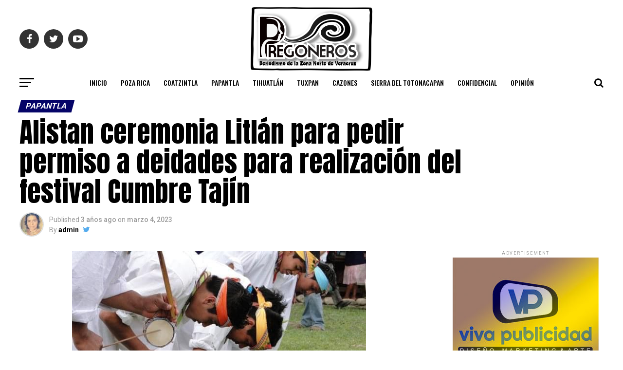

--- FILE ---
content_type: text/html; charset=UTF-8
request_url: https://www.pregoneros.com.mx/papantla/alistan-ceremonia-litlan-para-pedir-permiso-a-deidades-para-realizacion-del-festival-cumbre-tajin/
body_size: 175852
content:
<!DOCTYPE html>
<html lang="es">
<head>
<meta charset="UTF-8" >
<meta name="viewport" id="viewport" content="width=device-width, initial-scale=1.0, maximum-scale=1.0, minimum-scale=1.0, user-scalable=no" />
<link rel="shortcut icon" href="https://www.pregoneros.com.mx/wp-content/uploads/2022/01/p_ICO.png" /><link rel="pingback" href="https://www.pregoneros.com.mx/xmlrpc.php" />
<meta property="og:type" content="article" />
					<meta property="og:image" content="https://www.pregoneros.com.mx/wp-content/uploads/2023/03/IMG-20230303-WA0046.jpg" />
		<meta name="twitter:image" content="https://www.pregoneros.com.mx/wp-content/uploads/2023/03/IMG-20230303-WA0046.jpg" />
	<meta property="og:url" content="https://www.pregoneros.com.mx/papantla/alistan-ceremonia-litlan-para-pedir-permiso-a-deidades-para-realizacion-del-festival-cumbre-tajin/" />
<meta property="og:title" content="Alistan ceremonia Litlán para pedir permiso a deidades para realización del festival Cumbre Tajín" />
<meta property="og:description" content="Misael Olmedo Sifuentes/Papantla El próximo 08 de marzo los integrantes del consejo totonaca realizarán la Ceremonia de Litlán de permiso como parte de las acciones para solicitar a las deidades que bendigan las jornadas del Festival Cumbre Tajín que se realizará del 21 al 26 de marzo en Papantla. Durante esta ceremonia el sol, la [&hellip;]" />
<meta name="twitter:card" content="summary">
<meta name="twitter:url" content="https://www.pregoneros.com.mx/papantla/alistan-ceremonia-litlan-para-pedir-permiso-a-deidades-para-realizacion-del-festival-cumbre-tajin/">
<meta name="twitter:title" content="Alistan ceremonia Litlán para pedir permiso a deidades para realización del festival Cumbre Tajín">
<meta name="twitter:description" content="Misael Olmedo Sifuentes/Papantla El próximo 08 de marzo los integrantes del consejo totonaca realizarán la Ceremonia de Litlán de permiso como parte de las acciones para solicitar a las deidades que bendigan las jornadas del Festival Cumbre Tajín que se realizará del 21 al 26 de marzo en Papantla. Durante esta ceremonia el sol, la [&hellip;]">
<script type="text/javascript">
/* <![CDATA[ */
(()=>{var e={};e.g=function(){if("object"==typeof globalThis)return globalThis;try{return this||new Function("return this")()}catch(e){if("object"==typeof window)return window}}(),function(n){let{ampUrl:t,isCustomizePreview:r,isAmpDevMode:o,noampQueryVarName:s,noampQueryVarValue:i,disabledStorageKey:a,mobileUserAgents:c,regexRegex:d}=n;if("undefined"==typeof sessionStorage)return;const g=new RegExp(d);if(!c.some((e=>{const n=e.match(g);return!(!n||!new RegExp(n[1],n[2]).test(navigator.userAgent))||navigator.userAgent.includes(e)})))return;e.g.addEventListener("DOMContentLoaded",(()=>{const e=document.getElementById("amp-mobile-version-switcher");if(!e)return;e.hidden=!1;const n=e.querySelector("a[href]");n&&n.addEventListener("click",(()=>{sessionStorage.removeItem(a)}))}));const u=o&&["paired-browsing-non-amp","paired-browsing-amp"].includes(window.name);if(sessionStorage.getItem(a)||r||u)return;const m=new URL(location.href),h=new URL(t);h.hash=m.hash,m.searchParams.has(s)&&i===m.searchParams.get(s)?sessionStorage.setItem(a,"1"):h.href!==m.href&&(window.stop(),location.replace(h.href))}({"ampUrl":"https:\/\/www.pregoneros.com.mx\/papantla\/alistan-ceremonia-litlan-para-pedir-permiso-a-deidades-para-realizacion-del-festival-cumbre-tajin\/?amp=1","noampQueryVarName":"noamp","noampQueryVarValue":"mobile","disabledStorageKey":"amp_mobile_redirect_disabled","mobileUserAgents":["Mobile","Android","Silk\/","Kindle","BlackBerry","Opera Mini","Opera Mobi"],"regexRegex":"^\\/((?:.|\n)+)\\/([i]*)$","isCustomizePreview":false,"isAmpDevMode":false})})();
/* ]]> */
</script>
<title>Alistan ceremonia Litlán para pedir permiso a deidades para realización del festival Cumbre Tajín &#8211; Pregoneros</title>
<meta name='robots' content='max-image-preview:large' />
<link rel='dns-prefetch' href='//ajax.googleapis.com' />
<link rel='dns-prefetch' href='//fonts.googleapis.com' />
<link rel="alternate" type="application/rss+xml" title="Pregoneros &raquo; Feed" href="https://www.pregoneros.com.mx/feed/" />
<link rel="alternate" type="application/rss+xml" title="Pregoneros &raquo; Feed de los comentarios" href="https://www.pregoneros.com.mx/comments/feed/" />
<link rel="alternate" type="application/rss+xml" title="Pregoneros &raquo; Comentario Alistan ceremonia Litlán para pedir permiso a deidades para realización del festival Cumbre Tajín del feed" href="https://www.pregoneros.com.mx/papantla/alistan-ceremonia-litlan-para-pedir-permiso-a-deidades-para-realizacion-del-festival-cumbre-tajin/feed/" />
<link rel="alternate" title="oEmbed (JSON)" type="application/json+oembed" href="https://www.pregoneros.com.mx/wp-json/oembed/1.0/embed?url=https%3A%2F%2Fwww.pregoneros.com.mx%2Fpapantla%2Falistan-ceremonia-litlan-para-pedir-permiso-a-deidades-para-realizacion-del-festival-cumbre-tajin%2F" />
<link rel="alternate" title="oEmbed (XML)" type="text/xml+oembed" href="https://www.pregoneros.com.mx/wp-json/oembed/1.0/embed?url=https%3A%2F%2Fwww.pregoneros.com.mx%2Fpapantla%2Falistan-ceremonia-litlan-para-pedir-permiso-a-deidades-para-realizacion-del-festival-cumbre-tajin%2F&#038;format=xml" />
<style id='wp-img-auto-sizes-contain-inline-css' type='text/css'>
img:is([sizes=auto i],[sizes^="auto," i]){contain-intrinsic-size:3000px 1500px}
/*# sourceURL=wp-img-auto-sizes-contain-inline-css */
</style>
<style id='wp-emoji-styles-inline-css' type='text/css'>

	img.wp-smiley, img.emoji {
		display: inline !important;
		border: none !important;
		box-shadow: none !important;
		height: 1em !important;
		width: 1em !important;
		margin: 0 0.07em !important;
		vertical-align: -0.1em !important;
		background: none !important;
		padding: 0 !important;
	}
/*# sourceURL=wp-emoji-styles-inline-css */
</style>
<style id='wp-block-library-inline-css' type='text/css'>
:root{--wp-block-synced-color:#7a00df;--wp-block-synced-color--rgb:122,0,223;--wp-bound-block-color:var(--wp-block-synced-color);--wp-editor-canvas-background:#ddd;--wp-admin-theme-color:#007cba;--wp-admin-theme-color--rgb:0,124,186;--wp-admin-theme-color-darker-10:#006ba1;--wp-admin-theme-color-darker-10--rgb:0,107,160.5;--wp-admin-theme-color-darker-20:#005a87;--wp-admin-theme-color-darker-20--rgb:0,90,135;--wp-admin-border-width-focus:2px}@media (min-resolution:192dpi){:root{--wp-admin-border-width-focus:1.5px}}.wp-element-button{cursor:pointer}:root .has-very-light-gray-background-color{background-color:#eee}:root .has-very-dark-gray-background-color{background-color:#313131}:root .has-very-light-gray-color{color:#eee}:root .has-very-dark-gray-color{color:#313131}:root .has-vivid-green-cyan-to-vivid-cyan-blue-gradient-background{background:linear-gradient(135deg,#00d084,#0693e3)}:root .has-purple-crush-gradient-background{background:linear-gradient(135deg,#34e2e4,#4721fb 50%,#ab1dfe)}:root .has-hazy-dawn-gradient-background{background:linear-gradient(135deg,#faaca8,#dad0ec)}:root .has-subdued-olive-gradient-background{background:linear-gradient(135deg,#fafae1,#67a671)}:root .has-atomic-cream-gradient-background{background:linear-gradient(135deg,#fdd79a,#004a59)}:root .has-nightshade-gradient-background{background:linear-gradient(135deg,#330968,#31cdcf)}:root .has-midnight-gradient-background{background:linear-gradient(135deg,#020381,#2874fc)}:root{--wp--preset--font-size--normal:16px;--wp--preset--font-size--huge:42px}.has-regular-font-size{font-size:1em}.has-larger-font-size{font-size:2.625em}.has-normal-font-size{font-size:var(--wp--preset--font-size--normal)}.has-huge-font-size{font-size:var(--wp--preset--font-size--huge)}.has-text-align-center{text-align:center}.has-text-align-left{text-align:left}.has-text-align-right{text-align:right}.has-fit-text{white-space:nowrap!important}#end-resizable-editor-section{display:none}.aligncenter{clear:both}.items-justified-left{justify-content:flex-start}.items-justified-center{justify-content:center}.items-justified-right{justify-content:flex-end}.items-justified-space-between{justify-content:space-between}.screen-reader-text{border:0;clip-path:inset(50%);height:1px;margin:-1px;overflow:hidden;padding:0;position:absolute;width:1px;word-wrap:normal!important}.screen-reader-text:focus{background-color:#ddd;clip-path:none;color:#444;display:block;font-size:1em;height:auto;left:5px;line-height:normal;padding:15px 23px 14px;text-decoration:none;top:5px;width:auto;z-index:100000}html :where(.has-border-color){border-style:solid}html :where([style*=border-top-color]){border-top-style:solid}html :where([style*=border-right-color]){border-right-style:solid}html :where([style*=border-bottom-color]){border-bottom-style:solid}html :where([style*=border-left-color]){border-left-style:solid}html :where([style*=border-width]){border-style:solid}html :where([style*=border-top-width]){border-top-style:solid}html :where([style*=border-right-width]){border-right-style:solid}html :where([style*=border-bottom-width]){border-bottom-style:solid}html :where([style*=border-left-width]){border-left-style:solid}html :where(img[class*=wp-image-]){height:auto;max-width:100%}:where(figure){margin:0 0 1em}html :where(.is-position-sticky){--wp-admin--admin-bar--position-offset:var(--wp-admin--admin-bar--height,0px)}@media screen and (max-width:600px){html :where(.is-position-sticky){--wp-admin--admin-bar--position-offset:0px}}

/*# sourceURL=wp-block-library-inline-css */
</style><style id='global-styles-inline-css' type='text/css'>
:root{--wp--preset--aspect-ratio--square: 1;--wp--preset--aspect-ratio--4-3: 4/3;--wp--preset--aspect-ratio--3-4: 3/4;--wp--preset--aspect-ratio--3-2: 3/2;--wp--preset--aspect-ratio--2-3: 2/3;--wp--preset--aspect-ratio--16-9: 16/9;--wp--preset--aspect-ratio--9-16: 9/16;--wp--preset--color--black: #000000;--wp--preset--color--cyan-bluish-gray: #abb8c3;--wp--preset--color--white: #ffffff;--wp--preset--color--pale-pink: #f78da7;--wp--preset--color--vivid-red: #cf2e2e;--wp--preset--color--luminous-vivid-orange: #ff6900;--wp--preset--color--luminous-vivid-amber: #fcb900;--wp--preset--color--light-green-cyan: #7bdcb5;--wp--preset--color--vivid-green-cyan: #00d084;--wp--preset--color--pale-cyan-blue: #8ed1fc;--wp--preset--color--vivid-cyan-blue: #0693e3;--wp--preset--color--vivid-purple: #9b51e0;--wp--preset--color--: #444;--wp--preset--gradient--vivid-cyan-blue-to-vivid-purple: linear-gradient(135deg,rgb(6,147,227) 0%,rgb(155,81,224) 100%);--wp--preset--gradient--light-green-cyan-to-vivid-green-cyan: linear-gradient(135deg,rgb(122,220,180) 0%,rgb(0,208,130) 100%);--wp--preset--gradient--luminous-vivid-amber-to-luminous-vivid-orange: linear-gradient(135deg,rgb(252,185,0) 0%,rgb(255,105,0) 100%);--wp--preset--gradient--luminous-vivid-orange-to-vivid-red: linear-gradient(135deg,rgb(255,105,0) 0%,rgb(207,46,46) 100%);--wp--preset--gradient--very-light-gray-to-cyan-bluish-gray: linear-gradient(135deg,rgb(238,238,238) 0%,rgb(169,184,195) 100%);--wp--preset--gradient--cool-to-warm-spectrum: linear-gradient(135deg,rgb(74,234,220) 0%,rgb(151,120,209) 20%,rgb(207,42,186) 40%,rgb(238,44,130) 60%,rgb(251,105,98) 80%,rgb(254,248,76) 100%);--wp--preset--gradient--blush-light-purple: linear-gradient(135deg,rgb(255,206,236) 0%,rgb(152,150,240) 100%);--wp--preset--gradient--blush-bordeaux: linear-gradient(135deg,rgb(254,205,165) 0%,rgb(254,45,45) 50%,rgb(107,0,62) 100%);--wp--preset--gradient--luminous-dusk: linear-gradient(135deg,rgb(255,203,112) 0%,rgb(199,81,192) 50%,rgb(65,88,208) 100%);--wp--preset--gradient--pale-ocean: linear-gradient(135deg,rgb(255,245,203) 0%,rgb(182,227,212) 50%,rgb(51,167,181) 100%);--wp--preset--gradient--electric-grass: linear-gradient(135deg,rgb(202,248,128) 0%,rgb(113,206,126) 100%);--wp--preset--gradient--midnight: linear-gradient(135deg,rgb(2,3,129) 0%,rgb(40,116,252) 100%);--wp--preset--font-size--small: 13px;--wp--preset--font-size--medium: 20px;--wp--preset--font-size--large: 36px;--wp--preset--font-size--x-large: 42px;--wp--preset--spacing--20: 0.44rem;--wp--preset--spacing--30: 0.67rem;--wp--preset--spacing--40: 1rem;--wp--preset--spacing--50: 1.5rem;--wp--preset--spacing--60: 2.25rem;--wp--preset--spacing--70: 3.38rem;--wp--preset--spacing--80: 5.06rem;--wp--preset--shadow--natural: 6px 6px 9px rgba(0, 0, 0, 0.2);--wp--preset--shadow--deep: 12px 12px 50px rgba(0, 0, 0, 0.4);--wp--preset--shadow--sharp: 6px 6px 0px rgba(0, 0, 0, 0.2);--wp--preset--shadow--outlined: 6px 6px 0px -3px rgb(255, 255, 255), 6px 6px rgb(0, 0, 0);--wp--preset--shadow--crisp: 6px 6px 0px rgb(0, 0, 0);}:where(.is-layout-flex){gap: 0.5em;}:where(.is-layout-grid){gap: 0.5em;}body .is-layout-flex{display: flex;}.is-layout-flex{flex-wrap: wrap;align-items: center;}.is-layout-flex > :is(*, div){margin: 0;}body .is-layout-grid{display: grid;}.is-layout-grid > :is(*, div){margin: 0;}:where(.wp-block-columns.is-layout-flex){gap: 2em;}:where(.wp-block-columns.is-layout-grid){gap: 2em;}:where(.wp-block-post-template.is-layout-flex){gap: 1.25em;}:where(.wp-block-post-template.is-layout-grid){gap: 1.25em;}.has-black-color{color: var(--wp--preset--color--black) !important;}.has-cyan-bluish-gray-color{color: var(--wp--preset--color--cyan-bluish-gray) !important;}.has-white-color{color: var(--wp--preset--color--white) !important;}.has-pale-pink-color{color: var(--wp--preset--color--pale-pink) !important;}.has-vivid-red-color{color: var(--wp--preset--color--vivid-red) !important;}.has-luminous-vivid-orange-color{color: var(--wp--preset--color--luminous-vivid-orange) !important;}.has-luminous-vivid-amber-color{color: var(--wp--preset--color--luminous-vivid-amber) !important;}.has-light-green-cyan-color{color: var(--wp--preset--color--light-green-cyan) !important;}.has-vivid-green-cyan-color{color: var(--wp--preset--color--vivid-green-cyan) !important;}.has-pale-cyan-blue-color{color: var(--wp--preset--color--pale-cyan-blue) !important;}.has-vivid-cyan-blue-color{color: var(--wp--preset--color--vivid-cyan-blue) !important;}.has-vivid-purple-color{color: var(--wp--preset--color--vivid-purple) !important;}.has-black-background-color{background-color: var(--wp--preset--color--black) !important;}.has-cyan-bluish-gray-background-color{background-color: var(--wp--preset--color--cyan-bluish-gray) !important;}.has-white-background-color{background-color: var(--wp--preset--color--white) !important;}.has-pale-pink-background-color{background-color: var(--wp--preset--color--pale-pink) !important;}.has-vivid-red-background-color{background-color: var(--wp--preset--color--vivid-red) !important;}.has-luminous-vivid-orange-background-color{background-color: var(--wp--preset--color--luminous-vivid-orange) !important;}.has-luminous-vivid-amber-background-color{background-color: var(--wp--preset--color--luminous-vivid-amber) !important;}.has-light-green-cyan-background-color{background-color: var(--wp--preset--color--light-green-cyan) !important;}.has-vivid-green-cyan-background-color{background-color: var(--wp--preset--color--vivid-green-cyan) !important;}.has-pale-cyan-blue-background-color{background-color: var(--wp--preset--color--pale-cyan-blue) !important;}.has-vivid-cyan-blue-background-color{background-color: var(--wp--preset--color--vivid-cyan-blue) !important;}.has-vivid-purple-background-color{background-color: var(--wp--preset--color--vivid-purple) !important;}.has-black-border-color{border-color: var(--wp--preset--color--black) !important;}.has-cyan-bluish-gray-border-color{border-color: var(--wp--preset--color--cyan-bluish-gray) !important;}.has-white-border-color{border-color: var(--wp--preset--color--white) !important;}.has-pale-pink-border-color{border-color: var(--wp--preset--color--pale-pink) !important;}.has-vivid-red-border-color{border-color: var(--wp--preset--color--vivid-red) !important;}.has-luminous-vivid-orange-border-color{border-color: var(--wp--preset--color--luminous-vivid-orange) !important;}.has-luminous-vivid-amber-border-color{border-color: var(--wp--preset--color--luminous-vivid-amber) !important;}.has-light-green-cyan-border-color{border-color: var(--wp--preset--color--light-green-cyan) !important;}.has-vivid-green-cyan-border-color{border-color: var(--wp--preset--color--vivid-green-cyan) !important;}.has-pale-cyan-blue-border-color{border-color: var(--wp--preset--color--pale-cyan-blue) !important;}.has-vivid-cyan-blue-border-color{border-color: var(--wp--preset--color--vivid-cyan-blue) !important;}.has-vivid-purple-border-color{border-color: var(--wp--preset--color--vivid-purple) !important;}.has-vivid-cyan-blue-to-vivid-purple-gradient-background{background: var(--wp--preset--gradient--vivid-cyan-blue-to-vivid-purple) !important;}.has-light-green-cyan-to-vivid-green-cyan-gradient-background{background: var(--wp--preset--gradient--light-green-cyan-to-vivid-green-cyan) !important;}.has-luminous-vivid-amber-to-luminous-vivid-orange-gradient-background{background: var(--wp--preset--gradient--luminous-vivid-amber-to-luminous-vivid-orange) !important;}.has-luminous-vivid-orange-to-vivid-red-gradient-background{background: var(--wp--preset--gradient--luminous-vivid-orange-to-vivid-red) !important;}.has-very-light-gray-to-cyan-bluish-gray-gradient-background{background: var(--wp--preset--gradient--very-light-gray-to-cyan-bluish-gray) !important;}.has-cool-to-warm-spectrum-gradient-background{background: var(--wp--preset--gradient--cool-to-warm-spectrum) !important;}.has-blush-light-purple-gradient-background{background: var(--wp--preset--gradient--blush-light-purple) !important;}.has-blush-bordeaux-gradient-background{background: var(--wp--preset--gradient--blush-bordeaux) !important;}.has-luminous-dusk-gradient-background{background: var(--wp--preset--gradient--luminous-dusk) !important;}.has-pale-ocean-gradient-background{background: var(--wp--preset--gradient--pale-ocean) !important;}.has-electric-grass-gradient-background{background: var(--wp--preset--gradient--electric-grass) !important;}.has-midnight-gradient-background{background: var(--wp--preset--gradient--midnight) !important;}.has-small-font-size{font-size: var(--wp--preset--font-size--small) !important;}.has-medium-font-size{font-size: var(--wp--preset--font-size--medium) !important;}.has-large-font-size{font-size: var(--wp--preset--font-size--large) !important;}.has-x-large-font-size{font-size: var(--wp--preset--font-size--x-large) !important;}
/*# sourceURL=global-styles-inline-css */
</style>

<style id='classic-theme-styles-inline-css' type='text/css'>
/*! This file is auto-generated */
.wp-block-button__link{color:#fff;background-color:#32373c;border-radius:9999px;box-shadow:none;text-decoration:none;padding:calc(.667em + 2px) calc(1.333em + 2px);font-size:1.125em}.wp-block-file__button{background:#32373c;color:#fff;text-decoration:none}
/*# sourceURL=/wp-includes/css/classic-themes.min.css */
</style>
<link rel='stylesheet' id='theiaPostSlider-css' href='https://www.pregoneros.com.mx/wp-content/plugins/theia-post-slider-premium/dist/css/font-theme.css?ver=2.1.3' type='text/css' media='all' />
<style id='theiaPostSlider-inline-css' type='text/css'>


				.theiaPostSlider_nav.fontTheme ._title,
				.theiaPostSlider_nav.fontTheme ._text {
					line-height: 48px;
				}
	
				.theiaPostSlider_nav.fontTheme ._button,
				.theiaPostSlider_nav.fontTheme ._button svg {
					color: #f08100;
					fill: #f08100;
				}
	
				.theiaPostSlider_nav.fontTheme ._button ._2 span {
					font-size: 48px;
					line-height: 48px;
				}
	
				.theiaPostSlider_nav.fontTheme ._button ._2 svg {
					width: 48px;
				}
	
				.theiaPostSlider_nav.fontTheme ._button:hover,
				.theiaPostSlider_nav.fontTheme ._button:focus,
				.theiaPostSlider_nav.fontTheme ._button:hover svg,
				.theiaPostSlider_nav.fontTheme ._button:focus svg {
					color: #ffa338;
					fill: #ffa338;
				}
	
				.theiaPostSlider_nav.fontTheme ._disabled,				 
                .theiaPostSlider_nav.fontTheme ._disabled svg {
					color: #777777 !important;
					fill: #777777 !important;
				}
			
/*# sourceURL=theiaPostSlider-inline-css */
</style>
<link rel='stylesheet' id='theiaPostSlider-font-css' href='https://www.pregoneros.com.mx/wp-content/plugins/theia-post-slider-premium/assets/fonts/style.css?ver=2.1.3' type='text/css' media='all' />
<link rel='stylesheet' id='ql-jquery-ui-css' href='//ajax.googleapis.com/ajax/libs/jqueryui/1.12.1/themes/smoothness/jquery-ui.css?ver=6.9' type='text/css' media='all' />
<link rel='stylesheet' id='reviewer-photoswipe-css' href='https://www.pregoneros.com.mx/wp-content/plugins/reviewer/public/assets/css/photoswipe.css?ver=3.19.0' type='text/css' media='all' />
<link rel='stylesheet' id='dashicons-css' href='https://www.pregoneros.com.mx/wp-includes/css/dashicons.min.css?ver=6.9' type='text/css' media='all' />
<link rel='stylesheet' id='reviewer-public-css' href='https://www.pregoneros.com.mx/wp-content/plugins/reviewer/public/assets/css/reviewer-public.css?ver=3.19.0' type='text/css' media='all' />
<link rel='stylesheet' id='mvp-custom-style-css' href='https://www.pregoneros.com.mx/wp-content/themes/zox-news/style.css?ver=6.9' type='text/css' media='all' />
<style id='mvp-custom-style-inline-css' type='text/css'>


#mvp-wallpaper {
	background: url() no-repeat 50% 0;
	}

#mvp-foot-copy a {
	color: #0be6af;
	}

#mvp-content-main p a,
.mvp-post-add-main p a {
	box-shadow: inset 0 -4px 0 #0be6af;
	}

#mvp-content-main p a:hover,
.mvp-post-add-main p a:hover {
	background: #0be6af;
	}

a,
a:visited,
.post-info-name a,
.woocommerce .woocommerce-breadcrumb a {
	color: #ff005b;
	}

#mvp-side-wrap a:hover {
	color: #ff005b;
	}

.mvp-fly-top:hover,
.mvp-vid-box-wrap,
ul.mvp-soc-mob-list li.mvp-soc-mob-com {
	background: #5a11c1;
	}

nav.mvp-fly-nav-menu ul li.menu-item-has-children:after,
.mvp-feat1-left-wrap span.mvp-cd-cat,
.mvp-widget-feat1-top-story span.mvp-cd-cat,
.mvp-widget-feat2-left-cont span.mvp-cd-cat,
.mvp-widget-dark-feat span.mvp-cd-cat,
.mvp-widget-dark-sub span.mvp-cd-cat,
.mvp-vid-wide-text span.mvp-cd-cat,
.mvp-feat2-top-text span.mvp-cd-cat,
.mvp-feat3-main-story span.mvp-cd-cat,
.mvp-feat3-sub-text span.mvp-cd-cat,
.mvp-feat4-main-text span.mvp-cd-cat,
.woocommerce-message:before,
.woocommerce-info:before,
.woocommerce-message:before {
	color: #5a11c1;
	}

#searchform input,
.mvp-authors-name {
	border-bottom: 1px solid #5a11c1;
	}

.mvp-fly-top:hover {
	border-top: 1px solid #5a11c1;
	border-left: 1px solid #5a11c1;
	border-bottom: 1px solid #5a11c1;
	}

.woocommerce .widget_price_filter .ui-slider .ui-slider-handle,
.woocommerce #respond input#submit.alt,
.woocommerce a.button.alt,
.woocommerce button.button.alt,
.woocommerce input.button.alt,
.woocommerce #respond input#submit.alt:hover,
.woocommerce a.button.alt:hover,
.woocommerce button.button.alt:hover,
.woocommerce input.button.alt:hover {
	background-color: #5a11c1;
	}

.woocommerce-error,
.woocommerce-info,
.woocommerce-message {
	border-top-color: #5a11c1;
	}

ul.mvp-feat1-list-buts li.active span.mvp-feat1-list-but,
span.mvp-widget-home-title,
span.mvp-post-cat,
span.mvp-feat1-pop-head {
	background: #050468;
	}

.woocommerce span.onsale {
	background-color: #050468;
	}

.mvp-widget-feat2-side-more-but,
.woocommerce .star-rating span:before,
span.mvp-prev-next-label,
.mvp-cat-date-wrap .sticky {
	color: #050468 !important;
	}

#mvp-main-nav-top,
#mvp-fly-wrap,
.mvp-soc-mob-right,
#mvp-main-nav-small-cont {
	background: #000000;
	}

#mvp-main-nav-small .mvp-fly-but-wrap span,
#mvp-main-nav-small .mvp-search-but-wrap span,
.mvp-nav-top-left .mvp-fly-but-wrap span,
#mvp-fly-wrap .mvp-fly-but-wrap span {
	background: #555555;
	}

.mvp-nav-top-right .mvp-nav-search-but,
span.mvp-fly-soc-head,
.mvp-soc-mob-right i,
#mvp-main-nav-small span.mvp-nav-search-but,
#mvp-main-nav-small .mvp-nav-menu ul li a  {
	color: #555555;
	}

#mvp-main-nav-small .mvp-nav-menu ul li.menu-item-has-children a:after {
	border-color: #555555 transparent transparent transparent;
	}

#mvp-nav-top-wrap span.mvp-nav-search-but:hover,
#mvp-main-nav-small span.mvp-nav-search-but:hover {
	color: #0be6af;
	}

#mvp-nav-top-wrap .mvp-fly-but-wrap:hover span,
#mvp-main-nav-small .mvp-fly-but-wrap:hover span,
span.mvp-woo-cart-num:hover {
	background: #0be6af;
	}

#mvp-main-nav-bot-cont {
	background: #ffffff;
	}

#mvp-nav-bot-wrap .mvp-fly-but-wrap span,
#mvp-nav-bot-wrap .mvp-search-but-wrap span {
	background: #000000;
	}

#mvp-nav-bot-wrap span.mvp-nav-search-but,
#mvp-nav-bot-wrap .mvp-nav-menu ul li a {
	color: #000000;
	}

#mvp-nav-bot-wrap .mvp-nav-menu ul li.menu-item-has-children a:after {
	border-color: #000000 transparent transparent transparent;
	}

.mvp-nav-menu ul li:hover a {
	border-bottom: 5px solid #0be6af;
	}

#mvp-nav-bot-wrap .mvp-fly-but-wrap:hover span {
	background: #0be6af;
	}

#mvp-nav-bot-wrap span.mvp-nav-search-but:hover {
	color: #0be6af;
	}

body,
.mvp-feat1-feat-text p,
.mvp-feat2-top-text p,
.mvp-feat3-main-text p,
.mvp-feat3-sub-text p,
#searchform input,
.mvp-author-info-text,
span.mvp-post-excerpt,
.mvp-nav-menu ul li ul.sub-menu li a,
nav.mvp-fly-nav-menu ul li a,
.mvp-ad-label,
span.mvp-feat-caption,
.mvp-post-tags a,
.mvp-post-tags a:visited,
span.mvp-author-box-name a,
#mvp-author-box-text p,
.mvp-post-gallery-text p,
ul.mvp-soc-mob-list li span,
#comments,
h3#reply-title,
h2.comments,
#mvp-foot-copy p,
span.mvp-fly-soc-head,
.mvp-post-tags-header,
span.mvp-prev-next-label,
span.mvp-post-add-link-but,
#mvp-comments-button a,
#mvp-comments-button span.mvp-comment-but-text,
.woocommerce ul.product_list_widget span.product-title,
.woocommerce ul.product_list_widget li a,
.woocommerce #reviews #comments ol.commentlist li .comment-text p.meta,
.woocommerce div.product p.price,
.woocommerce div.product p.price ins,
.woocommerce div.product p.price del,
.woocommerce ul.products li.product .price del,
.woocommerce ul.products li.product .price ins,
.woocommerce ul.products li.product .price,
.woocommerce #respond input#submit,
.woocommerce a.button,
.woocommerce button.button,
.woocommerce input.button,
.woocommerce .widget_price_filter .price_slider_amount .button,
.woocommerce span.onsale,
.woocommerce-review-link,
#woo-content p.woocommerce-result-count,
.woocommerce div.product .woocommerce-tabs ul.tabs li a,
a.mvp-inf-more-but,
span.mvp-cont-read-but,
span.mvp-cd-cat,
span.mvp-cd-date,
.mvp-feat4-main-text p,
span.mvp-woo-cart-num,
span.mvp-widget-home-title2,
.wp-caption,
#mvp-content-main p.wp-caption-text,
.gallery-caption,
.mvp-post-add-main p.wp-caption-text,
#bbpress-forums,
#bbpress-forums p,
.protected-post-form input,
#mvp-feat6-text p {
	font-family: 'Roboto', sans-serif;
	}

.mvp-blog-story-text p,
span.mvp-author-page-desc,
#mvp-404 p,
.mvp-widget-feat1-bot-text p,
.mvp-widget-feat2-left-text p,
.mvp-flex-story-text p,
.mvp-search-text p,
#mvp-content-main p,
.mvp-post-add-main p,
#mvp-content-main ul li,
#mvp-content-main ol li,
.rwp-summary,
.rwp-u-review__comment,
.mvp-feat5-mid-main-text p,
.mvp-feat5-small-main-text p,
#mvp-content-main .wp-block-button__link,
.wp-block-audio figcaption,
.wp-block-video figcaption,
.wp-block-embed figcaption,
.wp-block-verse pre,
pre.wp-block-verse {
	font-family: 'PT Serif', sans-serif;
	}

.mvp-nav-menu ul li a,
#mvp-foot-menu ul li a {
	font-family: 'Oswald', sans-serif;
	}


.mvp-feat1-sub-text h2,
.mvp-feat1-pop-text h2,
.mvp-feat1-list-text h2,
.mvp-widget-feat1-top-text h2,
.mvp-widget-feat1-bot-text h2,
.mvp-widget-dark-feat-text h2,
.mvp-widget-dark-sub-text h2,
.mvp-widget-feat2-left-text h2,
.mvp-widget-feat2-right-text h2,
.mvp-blog-story-text h2,
.mvp-flex-story-text h2,
.mvp-vid-wide-more-text p,
.mvp-prev-next-text p,
.mvp-related-text,
.mvp-post-more-text p,
h2.mvp-authors-latest a,
.mvp-feat2-bot-text h2,
.mvp-feat3-sub-text h2,
.mvp-feat3-main-text h2,
.mvp-feat4-main-text h2,
.mvp-feat5-text h2,
.mvp-feat5-mid-main-text h2,
.mvp-feat5-small-main-text h2,
.mvp-feat5-mid-sub-text h2,
#mvp-feat6-text h2,
.alp-related-posts-wrapper .alp-related-post .post-title {
	font-family: 'Oswald', sans-serif;
	}

.mvp-feat2-top-text h2,
.mvp-feat1-feat-text h2,
h1.mvp-post-title,
h1.mvp-post-title-wide,
.mvp-drop-nav-title h4,
#mvp-content-main blockquote p,
.mvp-post-add-main blockquote p,
#mvp-content-main p.has-large-font-size,
#mvp-404 h1,
#woo-content h1.page-title,
.woocommerce div.product .product_title,
.woocommerce ul.products li.product h3,
.alp-related-posts .current .post-title {
	font-family: 'Oswald', sans-serif;
	}

span.mvp-feat1-pop-head,
.mvp-feat1-pop-text:before,
span.mvp-feat1-list-but,
span.mvp-widget-home-title,
.mvp-widget-feat2-side-more,
span.mvp-post-cat,
span.mvp-page-head,
h1.mvp-author-top-head,
.mvp-authors-name,
#mvp-content-main h1,
#mvp-content-main h2,
#mvp-content-main h3,
#mvp-content-main h4,
#mvp-content-main h5,
#mvp-content-main h6,
.woocommerce .related h2,
.woocommerce div.product .woocommerce-tabs .panel h2,
.woocommerce div.product .product_title,
.mvp-feat5-side-list .mvp-feat1-list-img:after {
	font-family: 'Roboto', sans-serif;
	}

	

	#mvp-main-nav-top {
		background: #fff;
		padding: 15px 0 0;
		}
	#mvp-fly-wrap,
	.mvp-soc-mob-right,
	#mvp-main-nav-small-cont {
		background: #fff;
		}
	#mvp-main-nav-small .mvp-fly-but-wrap span,
	#mvp-main-nav-small .mvp-search-but-wrap span,
	.mvp-nav-top-left .mvp-fly-but-wrap span,
	#mvp-fly-wrap .mvp-fly-but-wrap span {
		background: #000;
		}
	.mvp-nav-top-right .mvp-nav-search-but,
	span.mvp-fly-soc-head,
	.mvp-soc-mob-right i,
	#mvp-main-nav-small span.mvp-nav-search-but,
	#mvp-main-nav-small .mvp-nav-menu ul li a  {
		color: #000;
		}
	#mvp-main-nav-small .mvp-nav-menu ul li.menu-item-has-children a:after {
		border-color: #000 transparent transparent transparent;
		}
	.mvp-feat1-feat-text h2,
	h1.mvp-post-title,
	.mvp-feat2-top-text h2,
	.mvp-feat3-main-text h2,
	#mvp-content-main blockquote p,
	.mvp-post-add-main blockquote p {
		font-family: 'Anton', sans-serif;
		font-weight: 400;
		letter-spacing: normal;
		}
	.mvp-feat1-feat-text h2,
	.mvp-feat2-top-text h2,
	.mvp-feat3-main-text h2 {
		line-height: 1;
		text-transform: uppercase;
		}
		

	span.mvp-nav-soc-but,
	ul.mvp-fly-soc-list li a,
	span.mvp-woo-cart-num {
		background: rgba(0,0,0,.8);
		}
	span.mvp-woo-cart-icon {
		color: rgba(0,0,0,.8);
		}
	nav.mvp-fly-nav-menu ul li,
	nav.mvp-fly-nav-menu ul li ul.sub-menu {
		border-top: 1px solid rgba(0,0,0,.1);
		}
	nav.mvp-fly-nav-menu ul li a {
		color: #000;
		}
	.mvp-drop-nav-title h4 {
		color: #000;
		}
		

	.mvp-nav-links {
		display: none;
		}
		

	@media screen and (max-width: 479px) {
		.single #mvp-content-body-top {
			max-height: 400px;
			}
		.single .mvp-cont-read-but-wrap {
			display: inline;
			}
		}
		

	.alp-advert {
		display: none;
	}
	.alp-related-posts-wrapper .alp-related-posts .current {
		margin: 0 0 10px;
	}
		
/*# sourceURL=mvp-custom-style-inline-css */
</style>
<link rel='stylesheet' id='mvp-reset-css' href='https://www.pregoneros.com.mx/wp-content/themes/zox-news/css/reset.css?ver=6.9' type='text/css' media='all' />
<link rel='stylesheet' id='fontawesome-css' href='https://www.pregoneros.com.mx/wp-content/themes/zox-news/font-awesome/css/font-awesome.css?ver=6.9' type='text/css' media='all' />
<link crossorigin="anonymous" rel='stylesheet' id='mvp-fonts-css' href='//fonts.googleapis.com/css?family=Roboto%3A300%2C400%2C700%2C900%7COswald%3A400%2C700%7CAdvent+Pro%3A700%7COpen+Sans%3A700%7CAnton%3A400Oswald%3A100%2C200%2C300%2C400%2C500%2C600%2C700%2C800%2C900%7COswald%3A100%2C200%2C300%2C400%2C500%2C600%2C700%2C800%2C900%7CRoboto%3A100%2C200%2C300%2C400%2C500%2C600%2C700%2C800%2C900%7CRoboto%3A100%2C200%2C300%2C400%2C500%2C600%2C700%2C800%2C900%7CPT+Serif%3A100%2C200%2C300%2C400%2C500%2C600%2C700%2C800%2C900%7COswald%3A100%2C200%2C300%2C400%2C500%2C600%2C700%2C800%2C900%26subset%3Dlatin%2Clatin-ext%2Ccyrillic%2Ccyrillic-ext%2Cgreek-ext%2Cgreek%2Cvietnamese' type='text/css' media='all' />
<link rel='stylesheet' id='mvp-media-queries-css' href='https://www.pregoneros.com.mx/wp-content/themes/zox-news/css/media-queries.css?ver=6.9' type='text/css' media='all' />
<script type="text/javascript" src="https://www.pregoneros.com.mx/wp-includes/js/jquery/jquery.min.js?ver=3.7.1" id="jquery-core-js"></script>
<script type="text/javascript" src="https://www.pregoneros.com.mx/wp-includes/js/jquery/jquery-migrate.min.js?ver=3.4.1" id="jquery-migrate-js"></script>
<script type="text/javascript" src="https://www.pregoneros.com.mx/wp-content/plugins/theia-post-slider-premium/dist/js/jquery.history.js?ver=1.7.1" id="history.js-js"></script>
<script type="text/javascript" src="https://www.pregoneros.com.mx/wp-content/plugins/theia-post-slider-premium/dist/js/async.min.js?ver=14.09.2014" id="async.js-js"></script>
<script type="text/javascript" src="https://www.pregoneros.com.mx/wp-content/plugins/theia-post-slider-premium/dist/js/tps.js?ver=2.1.3" id="theiaPostSlider/theiaPostSlider.js-js"></script>
<script type="text/javascript" src="https://www.pregoneros.com.mx/wp-content/plugins/theia-post-slider-premium/dist/js/main.js?ver=2.1.3" id="theiaPostSlider/main.js-js"></script>
<script type="text/javascript" src="https://www.pregoneros.com.mx/wp-content/plugins/theia-post-slider-premium/dist/js/tps-transition-slide.js?ver=2.1.3" id="theiaPostSlider/transition.js-js"></script>
<link rel="https://api.w.org/" href="https://www.pregoneros.com.mx/wp-json/" /><link rel="alternate" title="JSON" type="application/json" href="https://www.pregoneros.com.mx/wp-json/wp/v2/posts/7905" /><link rel="EditURI" type="application/rsd+xml" title="RSD" href="https://www.pregoneros.com.mx/xmlrpc.php?rsd" />
<meta name="generator" content="WordPress 6.9" />
<link rel='shortlink' href='https://www.pregoneros.com.mx/?p=7905' />
<link rel="alternate" type="text/html" media="only screen and (max-width: 640px)" href="https://www.pregoneros.com.mx/papantla/alistan-ceremonia-litlan-para-pedir-permiso-a-deidades-para-realizacion-del-festival-cumbre-tajin/?amp=1"><link rel="amphtml" href="https://www.pregoneros.com.mx/papantla/alistan-ceremonia-litlan-para-pedir-permiso-a-deidades-para-realizacion-del-festival-cumbre-tajin/?amp=1"><style>#amp-mobile-version-switcher{left:0;position:absolute;width:100%;z-index:100}#amp-mobile-version-switcher>a{background-color:#444;border:0;color:#eaeaea;display:block;font-family:-apple-system,BlinkMacSystemFont,Segoe UI,Roboto,Oxygen-Sans,Ubuntu,Cantarell,Helvetica Neue,sans-serif;font-size:16px;font-weight:600;padding:15px 0;text-align:center;-webkit-text-decoration:none;text-decoration:none}#amp-mobile-version-switcher>a:active,#amp-mobile-version-switcher>a:focus,#amp-mobile-version-switcher>a:hover{-webkit-text-decoration:underline;text-decoration:underline}</style></head>
<body class="wp-singular post-template-default single single-post postid-7905 single-format-standard wp-embed-responsive wp-theme-zox-news theiaPostSlider_body">
	<div id="mvp-fly-wrap">
	<div id="mvp-fly-menu-top" class="left relative">
		<div class="mvp-fly-top-out left relative">
			<div class="mvp-fly-top-in">
				<div id="mvp-fly-logo" class="left relative">
											<a href="https://www.pregoneros.com.mx/"><img src="https://www.pregoneros.com.mx/wp-content/uploads/2022/02/logo_PREGONEROS_footer.png" alt="Pregoneros" data-rjs="2" /></a>
									</div><!--mvp-fly-logo-->
			</div><!--mvp-fly-top-in-->
			<div class="mvp-fly-but-wrap mvp-fly-but-menu mvp-fly-but-click">
				<span></span>
				<span></span>
				<span></span>
				<span></span>
			</div><!--mvp-fly-but-wrap-->
		</div><!--mvp-fly-top-out-->
	</div><!--mvp-fly-menu-top-->
	<div id="mvp-fly-menu-wrap">
		<nav class="mvp-fly-nav-menu left relative">
			<div class="menu-main-menu-container"><ul id="menu-main-menu" class="menu"><li id="menu-item-407" class="menu-item menu-item-type-post_type menu-item-object-page menu-item-home current-post-parent menu-item-407"><a href="https://www.pregoneros.com.mx/">Inicio</a></li>
<li id="menu-item-177" class="mvp-mega-dropdown menu-item menu-item-type-taxonomy menu-item-object-category menu-item-177"><a href="https://www.pregoneros.com.mx/category/poza-rica/">Poza Rica</a></li>
<li id="menu-item-176" class="mvp-mega-dropdown menu-item menu-item-type-taxonomy menu-item-object-category menu-item-176"><a href="https://www.pregoneros.com.mx/category/coatzintla/">Coatzintla</a></li>
<li id="menu-item-364" class="menu-item menu-item-type-taxonomy menu-item-object-category current-post-ancestor current-menu-parent current-post-parent menu-item-364"><a href="https://www.pregoneros.com.mx/category/papantla/">Papantla</a></li>
<li id="menu-item-175" class="mvp-mega-dropdown menu-item menu-item-type-taxonomy menu-item-object-category menu-item-175"><a href="https://www.pregoneros.com.mx/category/tihuatlan/">Tihuatlán</a></li>
<li id="menu-item-178" class="mvp-mega-dropdown menu-item menu-item-type-taxonomy menu-item-object-category menu-item-178"><a href="https://www.pregoneros.com.mx/category/tuxpan/">Tuxpan</a></li>
<li id="menu-item-335" class="mvp-mega-dropdown menu-item menu-item-type-taxonomy menu-item-object-category menu-item-335"><a href="https://www.pregoneros.com.mx/category/cazones/">Cazones</a></li>
<li id="menu-item-410" class="menu-item menu-item-type-taxonomy menu-item-object-category menu-item-410"><a href="https://www.pregoneros.com.mx/category/sierra-del-totonacapan/">Sierra del Totonacapan</a></li>
<li id="menu-item-408" class="menu-item menu-item-type-taxonomy menu-item-object-category menu-item-408"><a href="https://www.pregoneros.com.mx/category/confidencial/">Confidencial</a></li>
<li id="menu-item-409" class="menu-item menu-item-type-taxonomy menu-item-object-category menu-item-409"><a href="https://www.pregoneros.com.mx/category/opinion/">Opinión</a></li>
</ul></div>		</nav>
	</div><!--mvp-fly-menu-wrap-->
	<div id="mvp-fly-soc-wrap">
		<span class="mvp-fly-soc-head">Connect with us</span>
		<ul class="mvp-fly-soc-list left relative">
							<li><a href="https://www.facebook.com/pregoneros.Veracruz" target="_blank" class="fa fa-facebook fa-2"></a></li>
										<li><a href="https://twitter.com/pregoneros_ver" target="_blank" class="fa fa-twitter fa-2"></a></li>
																			<li><a href="https://www.youtube.com/channel/UCqKRTQNHKYZB-QS0Ski4NDA" target="_blank" class="fa fa-youtube-play fa-2"></a></li>
											</ul>
	</div><!--mvp-fly-soc-wrap-->
</div><!--mvp-fly-wrap-->	<div id="mvp-site" class="left relative">
		<div id="mvp-search-wrap">
			<div id="mvp-search-box">
				<form method="get" id="searchform" action="https://www.pregoneros.com.mx/">
	<input type="text" name="s" id="s" value="Search" onfocus='if (this.value == "Search") { this.value = ""; }' onblur='if (this.value == "") { this.value = "Search"; }' />
	<input type="hidden" id="searchsubmit" value="Search" />
</form>			</div><!--mvp-search-box-->
			<div class="mvp-search-but-wrap mvp-search-click">
				<span></span>
				<span></span>
			</div><!--mvp-search-but-wrap-->
		</div><!--mvp-search-wrap-->
				<div id="mvp-site-wall" class="left relative">
											<div id="mvp-leader-wrap">
					https://www.pregoneros.com.mx/wp-content/uploads/2022/02/banner_grande.jpg				</div><!--mvp-leader-wrap-->
										<div id="mvp-site-main" class="left relative">
			<header id="mvp-main-head-wrap" class="left relative">
									<nav id="mvp-main-nav-wrap" class="left relative">
						<div id="mvp-main-nav-top" class="left relative">
							<div class="mvp-main-box">
								<div id="mvp-nav-top-wrap" class="left relative">
									<div class="mvp-nav-top-right-out left relative">
										<div class="mvp-nav-top-right-in">
											<div class="mvp-nav-top-cont left relative">
												<div class="mvp-nav-top-left-out relative">
													<div class="mvp-nav-top-left">
														<div class="mvp-nav-soc-wrap">
																															<a href="https://www.facebook.com/pregoneros.Veracruz" target="_blank"><span class="mvp-nav-soc-but fa fa-facebook fa-2"></span></a>
																																														<a href="https://twitter.com/pregoneros_ver" target="_blank"><span class="mvp-nav-soc-but fa fa-twitter fa-2"></span></a>
																																																													<a href="https://www.youtube.com/channel/UCqKRTQNHKYZB-QS0Ski4NDA" target="_blank"><span class="mvp-nav-soc-but fa fa-youtube-play fa-2"></span></a>
																													</div><!--mvp-nav-soc-wrap-->
														<div class="mvp-fly-but-wrap mvp-fly-but-click left relative">
															<span></span>
															<span></span>
															<span></span>
															<span></span>
														</div><!--mvp-fly-but-wrap-->
													</div><!--mvp-nav-top-left-->
													<div class="mvp-nav-top-left-in">
														<div class="mvp-nav-top-mid left relative" itemscope itemtype="http://schema.org/Organization">
																															<a class="mvp-nav-logo-reg" itemprop="url" href="https://www.pregoneros.com.mx/"><img itemprop="logo" src="https://www.pregoneros.com.mx/wp-content/uploads/2022/01/logo_PREGONEROS_02-1.png" alt="Pregoneros" data-rjs="2" /></a>
																																														<a class="mvp-nav-logo-small" href="https://www.pregoneros.com.mx/"><img src="https://www.pregoneros.com.mx/wp-content/uploads/2022/02/logo_PREGONEROS_footer.png" alt="Pregoneros" data-rjs="2" /></a>
																																														<h2 class="mvp-logo-title">Pregoneros</h2>
																																														<div class="mvp-drop-nav-title left">
																	<h4>Alistan ceremonia Litlán para pedir permiso a deidades para realización del festival Cumbre Tajín</h4>
																</div><!--mvp-drop-nav-title-->
																													</div><!--mvp-nav-top-mid-->
													</div><!--mvp-nav-top-left-in-->
												</div><!--mvp-nav-top-left-out-->
											</div><!--mvp-nav-top-cont-->
										</div><!--mvp-nav-top-right-in-->
										<div class="mvp-nav-top-right">
																						<span class="mvp-nav-search-but fa fa-search fa-2 mvp-search-click"></span>
										</div><!--mvp-nav-top-right-->
									</div><!--mvp-nav-top-right-out-->
								</div><!--mvp-nav-top-wrap-->
							</div><!--mvp-main-box-->
						</div><!--mvp-main-nav-top-->
						<div id="mvp-main-nav-bot" class="left relative">
							<div id="mvp-main-nav-bot-cont" class="left">
								<div class="mvp-main-box">
									<div id="mvp-nav-bot-wrap" class="left">
										<div class="mvp-nav-bot-right-out left">
											<div class="mvp-nav-bot-right-in">
												<div class="mvp-nav-bot-cont left">
													<div class="mvp-nav-bot-left-out">
														<div class="mvp-nav-bot-left left relative">
															<div class="mvp-fly-but-wrap mvp-fly-but-click left relative">
																<span></span>
																<span></span>
																<span></span>
																<span></span>
															</div><!--mvp-fly-but-wrap-->
														</div><!--mvp-nav-bot-left-->
														<div class="mvp-nav-bot-left-in">
															<div class="mvp-nav-menu left">
																<div class="menu-main-menu-container"><ul id="menu-main-menu-1" class="menu"><li class="menu-item menu-item-type-post_type menu-item-object-page menu-item-home current-post-parent menu-item-407"><a href="https://www.pregoneros.com.mx/">Inicio</a></li>
<li class="mvp-mega-dropdown menu-item menu-item-type-taxonomy menu-item-object-category menu-item-177 mvp-mega-dropdown"><a href="https://www.pregoneros.com.mx/category/poza-rica/">Poza Rica</a><div class="mvp-mega-dropdown"><div class="mvp-main-box"><ul class="mvp-mega-list"><li><a href="https://www.pregoneros.com.mx/poza-rica/discricar-incumple-con-la-recoleccion-de-desechos-solidos/"><div class="mvp-mega-img"><img width="400" height="240" src="https://www.pregoneros.com.mx/wp-content/uploads/2025/12/IMG_20251229_130642-400x240.jpg" class="attachment-mvp-mid-thumb size-mvp-mid-thumb wp-post-image" alt="" decoding="async" loading="lazy" srcset="https://www.pregoneros.com.mx/wp-content/uploads/2025/12/IMG_20251229_130642-400x240.jpg 400w, https://www.pregoneros.com.mx/wp-content/uploads/2025/12/IMG_20251229_130642-1000x600.jpg 1000w, https://www.pregoneros.com.mx/wp-content/uploads/2025/12/IMG_20251229_130642-590x354.jpg 590w" sizes="auto, (max-width: 400px) 100vw, 400px" /></div><p>Discricar incumple con la recolección de desechos sólidos</p></a></li><li><a href="https://www.pregoneros.com.mx/poza-rica/4o-informe-cierra-con-exceso-de-gastos/"><div class="mvp-mega-img"><img width="400" height="240" src="https://www.pregoneros.com.mx/wp-content/uploads/2025/12/Picsart_25-12-17_11-11-31-140-400x240.png" class="attachment-mvp-mid-thumb size-mvp-mid-thumb wp-post-image" alt="" decoding="async" loading="lazy" srcset="https://www.pregoneros.com.mx/wp-content/uploads/2025/12/Picsart_25-12-17_11-11-31-140-400x240.png 400w, https://www.pregoneros.com.mx/wp-content/uploads/2025/12/Picsart_25-12-17_11-11-31-140-1000x600.png 1000w, https://www.pregoneros.com.mx/wp-content/uploads/2025/12/Picsart_25-12-17_11-11-31-140-590x354.png 590w" sizes="auto, (max-width: 400px) 100vw, 400px" /></div><p>4o. Informe cierra con exceso de gastos</p></a></li><li><a href="https://www.pregoneros.com.mx/poza-rica/ley-de-aguas-efectos-causan-riesgos-en-los-servicios-publicos-y-de-salud/"><div class="mvp-mega-img"><img width="400" height="240" src="https://www.pregoneros.com.mx/wp-content/uploads/2025/12/FB_IMG_1765771950988-400x240.jpg" class="attachment-mvp-mid-thumb size-mvp-mid-thumb wp-post-image" alt="" decoding="async" loading="lazy" srcset="https://www.pregoneros.com.mx/wp-content/uploads/2025/12/FB_IMG_1765771950988-400x240.jpg 400w, https://www.pregoneros.com.mx/wp-content/uploads/2025/12/FB_IMG_1765771950988-1000x600.jpg 1000w, https://www.pregoneros.com.mx/wp-content/uploads/2025/12/FB_IMG_1765771950988-590x354.jpg 590w" sizes="auto, (max-width: 400px) 100vw, 400px" /></div><p>Ley de Aguas, efectos causan riesgos en los servicios públicos y de salud</p></a></li><li><a href="https://www.pregoneros.com.mx/poza-rica/la-fuerza-de-mexico-y-veracruz-unidas-por-poza-rica-y-la-region-huasteca/"><div class="mvp-mega-img"><img width="400" height="240" src="https://www.pregoneros.com.mx/wp-content/uploads/2025/10/IMG-20251014-WA0113-400x240.jpg" class="attachment-mvp-mid-thumb size-mvp-mid-thumb wp-post-image" alt="" decoding="async" loading="lazy" srcset="https://www.pregoneros.com.mx/wp-content/uploads/2025/10/IMG-20251014-WA0113-400x240.jpg 400w, https://www.pregoneros.com.mx/wp-content/uploads/2025/10/IMG-20251014-WA0113-1000x600.jpg 1000w, https://www.pregoneros.com.mx/wp-content/uploads/2025/10/IMG-20251014-WA0113-590x354.jpg 590w" sizes="auto, (max-width: 400px) 100vw, 400px" /></div><p>La fuerza de México y Veracruz unidas por Poza Rica y la región Huasteca</p></a></li><li><a href="https://www.pregoneros.com.mx/poza-rica/experiencia-ovni-los-anillos-en-poza-rica/"><div class="mvp-mega-img"><img width="400" height="240" src="https://www.pregoneros.com.mx/wp-content/uploads/2025/09/IMG-20250626-WA0082-400x240.jpg" class="attachment-mvp-mid-thumb size-mvp-mid-thumb wp-post-image" alt="" decoding="async" loading="lazy" srcset="https://www.pregoneros.com.mx/wp-content/uploads/2025/09/IMG-20250626-WA0082-400x240.jpg 400w, https://www.pregoneros.com.mx/wp-content/uploads/2025/09/IMG-20250626-WA0082-590x354.jpg 590w" sizes="auto, (max-width: 400px) 100vw, 400px" /></div><p>Experiencia OVNI: Los anillos en Poza Rica</p></a></li></ul></div></div></li>
<li class="mvp-mega-dropdown menu-item menu-item-type-taxonomy menu-item-object-category menu-item-176 mvp-mega-dropdown"><a href="https://www.pregoneros.com.mx/category/coatzintla/">Coatzintla</a><div class="mvp-mega-dropdown"><div class="mvp-main-box"><ul class="mvp-mega-list"><li><a href="https://www.pregoneros.com.mx/coatzintla/con-lorena-lopez-pt-encabeza-encuestas-por-alcaldia-de-coatzintla/"><div class="mvp-mega-img"><img width="400" height="240" src="https://www.pregoneros.com.mx/wp-content/uploads/2025/05/IMG_20250517_091714-400x240.jpg" class="attachment-mvp-mid-thumb size-mvp-mid-thumb wp-post-image" alt="" decoding="async" loading="lazy" srcset="https://www.pregoneros.com.mx/wp-content/uploads/2025/05/IMG_20250517_091714-400x240.jpg 400w, https://www.pregoneros.com.mx/wp-content/uploads/2025/05/IMG_20250517_091714-1000x600.jpg 1000w, https://www.pregoneros.com.mx/wp-content/uploads/2025/05/IMG_20250517_091714-590x354.jpg 590w" sizes="auto, (max-width: 400px) 100vw, 400px" /></div><p>Con Lorena López, PT encabeza encuestas por alcaldía de Coatzintla </p></a></li><li><a href="https://www.pregoneros.com.mx/coatzintla/protestan-estudiantes-de-la-universidad-benito-juarez-en-coatzintla/"><div class="mvp-mega-img"><img width="400" height="240" src="https://www.pregoneros.com.mx/wp-content/uploads/2024/10/WhatsApp-Image-2024-10-30-at-4.16.17-PM-400x240.jpeg" class="attachment-mvp-mid-thumb size-mvp-mid-thumb wp-post-image" alt="" decoding="async" loading="lazy" srcset="https://www.pregoneros.com.mx/wp-content/uploads/2024/10/WhatsApp-Image-2024-10-30-at-4.16.17-PM-400x240.jpeg 400w, https://www.pregoneros.com.mx/wp-content/uploads/2024/10/WhatsApp-Image-2024-10-30-at-4.16.17-PM-1000x600.jpeg 1000w, https://www.pregoneros.com.mx/wp-content/uploads/2024/10/WhatsApp-Image-2024-10-30-at-4.16.17-PM-590x354.jpeg 590w" sizes="auto, (max-width: 400px) 100vw, 400px" /></div><p>Protestan estudiantes de la universidad Benito Juárez en Coatzintla</p></a></li><li><a href="https://www.pregoneros.com.mx/coatzintla/bloquean-carretera-para-exigir-obras-a-pemex/"><div class="mvp-mega-img"><img width="400" height="240" src="https://www.pregoneros.com.mx/wp-content/uploads/2024/10/IMG-20241017-WA0041-400x240.jpg" class="attachment-mvp-mid-thumb size-mvp-mid-thumb wp-post-image" alt="" decoding="async" loading="lazy" srcset="https://www.pregoneros.com.mx/wp-content/uploads/2024/10/IMG-20241017-WA0041-400x240.jpg 400w, https://www.pregoneros.com.mx/wp-content/uploads/2024/10/IMG-20241017-WA0041-1000x600.jpg 1000w, https://www.pregoneros.com.mx/wp-content/uploads/2024/10/IMG-20241017-WA0041-590x354.jpg 590w" sizes="auto, (max-width: 400px) 100vw, 400px" /></div><p>Bloquean carretera para exigir obras a Pemex </p></a></li><li><a href="https://www.pregoneros.com.mx/coatzintla/bloquean-carretera-entre-papantla-y-coatzintla-por-derrame-de-hidrocarburo/"><div class="mvp-mega-img"><img width="400" height="240" src="https://www.pregoneros.com.mx/wp-content/uploads/2024/09/IMG-20240916-WA0035-400x240.jpg" class="attachment-mvp-mid-thumb size-mvp-mid-thumb wp-post-image" alt="" decoding="async" loading="lazy" srcset="https://www.pregoneros.com.mx/wp-content/uploads/2024/09/IMG-20240916-WA0035-400x240.jpg 400w, https://www.pregoneros.com.mx/wp-content/uploads/2024/09/IMG-20240916-WA0035-1000x600.jpg 1000w, https://www.pregoneros.com.mx/wp-content/uploads/2024/09/IMG-20240916-WA0035-590x354.jpg 590w" sizes="auto, (max-width: 400px) 100vw, 400px" /></div><p>Bloquean carretera entre Papantla y Coatzintla por derrame de hidrocarburo </p></a></li><li><a href="https://www.pregoneros.com.mx/coatzintla/se-cierra-un-mes-carretera-poza-rica-san-andres-a-la-altura-de-coatzintla/"><div class="mvp-mega-img"><img width="400" height="240" src="https://www.pregoneros.com.mx/wp-content/uploads/2024/08/WhatsApp-Image-2024-08-30-at-6.18.18-AM-1-400x240.jpeg" class="attachment-mvp-mid-thumb size-mvp-mid-thumb wp-post-image" alt="" decoding="async" loading="lazy" srcset="https://www.pregoneros.com.mx/wp-content/uploads/2024/08/WhatsApp-Image-2024-08-30-at-6.18.18-AM-1-400x240.jpeg 400w, https://www.pregoneros.com.mx/wp-content/uploads/2024/08/WhatsApp-Image-2024-08-30-at-6.18.18-AM-1-1000x600.jpeg 1000w, https://www.pregoneros.com.mx/wp-content/uploads/2024/08/WhatsApp-Image-2024-08-30-at-6.18.18-AM-1-590x354.jpeg 590w" sizes="auto, (max-width: 400px) 100vw, 400px" /><div class="mvp-vid-box-wrap mvp-vid-box-small mvp-vid-marg-small"><i class="fa fa-camera fa-3"></i></div></div><p>Se cierra un mes carretera Poza Rica &#8211; San Andres a la altura de Coatzintla </p></a></li></ul></div></div></li>
<li class="menu-item menu-item-type-taxonomy menu-item-object-category current-post-ancestor current-menu-parent current-post-parent menu-item-364 mvp-mega-dropdown"><a href="https://www.pregoneros.com.mx/category/papantla/">Papantla</a><div class="mvp-mega-dropdown"><div class="mvp-main-box"><ul class="mvp-mega-list"><li><a href="https://www.pregoneros.com.mx/coatzintla/bloquean-carretera-para-exigir-obras-a-pemex/"><div class="mvp-mega-img"><img width="400" height="240" src="https://www.pregoneros.com.mx/wp-content/uploads/2024/10/IMG-20241017-WA0041-400x240.jpg" class="attachment-mvp-mid-thumb size-mvp-mid-thumb wp-post-image" alt="" decoding="async" loading="lazy" srcset="https://www.pregoneros.com.mx/wp-content/uploads/2024/10/IMG-20241017-WA0041-400x240.jpg 400w, https://www.pregoneros.com.mx/wp-content/uploads/2024/10/IMG-20241017-WA0041-1000x600.jpg 1000w, https://www.pregoneros.com.mx/wp-content/uploads/2024/10/IMG-20241017-WA0041-590x354.jpg 590w" sizes="auto, (max-width: 400px) 100vw, 400px" /></div><p>Bloquean carretera para exigir obras a Pemex </p></a></li><li><a href="https://www.pregoneros.com.mx/poza-rica/se-realizara-un-intercambio-cultural-entre-los-municipios-de-papantla-y-poza-rica/"><div class="mvp-mega-img"><img width="400" height="240" src="https://www.pregoneros.com.mx/wp-content/uploads/2024/10/IMG-20241006-WA0034-400x240.jpg" class="attachment-mvp-mid-thumb size-mvp-mid-thumb wp-post-image" alt="" decoding="async" loading="lazy" srcset="https://www.pregoneros.com.mx/wp-content/uploads/2024/10/IMG-20241006-WA0034-400x240.jpg 400w, https://www.pregoneros.com.mx/wp-content/uploads/2024/10/IMG-20241006-WA0034-1000x600.jpg 1000w, https://www.pregoneros.com.mx/wp-content/uploads/2024/10/IMG-20241006-WA0034-590x354.jpg 590w" sizes="auto, (max-width: 400px) 100vw, 400px" /></div><p>Se realizará un Intercambio Cultural entre los Municipios de Papantla y Poza Rica.   </p></a></li><li><a href="https://www.pregoneros.com.mx/papantla/alcalde-de-papantla-se-ira-a-la-sefiplan/"><div class="mvp-mega-img"><img width="400" height="240" src="https://www.pregoneros.com.mx/wp-content/uploads/2024/10/IMG-20241006-WA0025-400x240.jpg" class="attachment-mvp-mid-thumb size-mvp-mid-thumb wp-post-image" alt="" decoding="async" loading="lazy" srcset="https://www.pregoneros.com.mx/wp-content/uploads/2024/10/IMG-20241006-WA0025-400x240.jpg 400w, https://www.pregoneros.com.mx/wp-content/uploads/2024/10/IMG-20241006-WA0025-1000x600.jpg 1000w, https://www.pregoneros.com.mx/wp-content/uploads/2024/10/IMG-20241006-WA0025-590x354.jpg 590w" sizes="auto, (max-width: 400px) 100vw, 400px" /></div><p>Alcalde de Papantla se irá a la Sefiplan</p></a></li><li><a href="https://www.pregoneros.com.mx/papantla/centro-de-las-artes-indigenas-cumplira-18-anos-en-papantla/"><div class="mvp-mega-img"><img width="400" height="240" src="https://www.pregoneros.com.mx/wp-content/uploads/2024/09/WhatsApp-Image-2024-09-29-at-3.05.02-PM-400x240.jpeg" class="attachment-mvp-mid-thumb size-mvp-mid-thumb wp-post-image" alt="" decoding="async" loading="lazy" srcset="https://www.pregoneros.com.mx/wp-content/uploads/2024/09/WhatsApp-Image-2024-09-29-at-3.05.02-PM-400x240.jpeg 400w, https://www.pregoneros.com.mx/wp-content/uploads/2024/09/WhatsApp-Image-2024-09-29-at-3.05.02-PM-1000x600.jpeg 1000w, https://www.pregoneros.com.mx/wp-content/uploads/2024/09/WhatsApp-Image-2024-09-29-at-3.05.02-PM-590x354.jpeg 590w" sizes="auto, (max-width: 400px) 100vw, 400px" /></div><p>Centro de las artes indígenas cumplirá 18 años en Papantla</p></a></li><li><a href="https://www.pregoneros.com.mx/coatzintla/bloquean-carretera-entre-papantla-y-coatzintla-por-derrame-de-hidrocarburo/"><div class="mvp-mega-img"><img width="400" height="240" src="https://www.pregoneros.com.mx/wp-content/uploads/2024/09/IMG-20240916-WA0035-400x240.jpg" class="attachment-mvp-mid-thumb size-mvp-mid-thumb wp-post-image" alt="" decoding="async" loading="lazy" srcset="https://www.pregoneros.com.mx/wp-content/uploads/2024/09/IMG-20240916-WA0035-400x240.jpg 400w, https://www.pregoneros.com.mx/wp-content/uploads/2024/09/IMG-20240916-WA0035-1000x600.jpg 1000w, https://www.pregoneros.com.mx/wp-content/uploads/2024/09/IMG-20240916-WA0035-590x354.jpg 590w" sizes="auto, (max-width: 400px) 100vw, 400px" /></div><p>Bloquean carretera entre Papantla y Coatzintla por derrame de hidrocarburo </p></a></li></ul></div></div></li>
<li class="mvp-mega-dropdown menu-item menu-item-type-taxonomy menu-item-object-category menu-item-175 mvp-mega-dropdown"><a href="https://www.pregoneros.com.mx/category/tihuatlan/">Tihuatlán</a><div class="mvp-mega-dropdown"><div class="mvp-main-box"><ul class="mvp-mega-list"><li><a href="https://www.pregoneros.com.mx/tihuatlan/acusan-violencia-animal-en-instalaciones-de-cfe/"><div class="mvp-mega-img"><img width="400" height="240" src="https://www.pregoneros.com.mx/wp-content/uploads/2024/12/Red-And-Black-Breaking-News-Covid-For-Facebook-Post-15-400x240.jpg" class="attachment-mvp-mid-thumb size-mvp-mid-thumb wp-post-image" alt="" decoding="async" loading="lazy" srcset="https://www.pregoneros.com.mx/wp-content/uploads/2024/12/Red-And-Black-Breaking-News-Covid-For-Facebook-Post-15-400x240.jpg 400w, https://www.pregoneros.com.mx/wp-content/uploads/2024/12/Red-And-Black-Breaking-News-Covid-For-Facebook-Post-15-590x354.jpg 590w" sizes="auto, (max-width: 400px) 100vw, 400px" /></div><p>Acusan violencia animal en instalaciones de CFE</p></a></li><li><a href="https://www.pregoneros.com.mx/tihuatlan/liberan-telebachillerato-en-totolapa/"><div class="mvp-mega-img"><img width="400" height="240" src="https://www.pregoneros.com.mx/wp-content/uploads/2024/08/IMG-20240825-WA0062-400x240.jpg" class="attachment-mvp-mid-thumb size-mvp-mid-thumb wp-post-image" alt="" decoding="async" loading="lazy" srcset="https://www.pregoneros.com.mx/wp-content/uploads/2024/08/IMG-20240825-WA0062-400x240.jpg 400w, https://www.pregoneros.com.mx/wp-content/uploads/2024/08/IMG-20240825-WA0062-1000x600.jpg 1000w, https://www.pregoneros.com.mx/wp-content/uploads/2024/08/IMG-20240825-WA0062-590x354.jpg 590w" sizes="auto, (max-width: 400px) 100vw, 400px" /></div><p>Liberan telebachillerato en Totolapa</p></a></li><li><a href="https://www.pregoneros.com.mx/tihuatlan/justicia-para-guadalupe-victima-de-feminicidio/"><div class="mvp-mega-img"><img width="400" height="240" src="https://www.pregoneros.com.mx/wp-content/uploads/2024/08/IMG-20240808-WA0025-400x240.jpg" class="attachment-mvp-mid-thumb size-mvp-mid-thumb wp-post-image" alt="" decoding="async" loading="lazy" srcset="https://www.pregoneros.com.mx/wp-content/uploads/2024/08/IMG-20240808-WA0025-400x240.jpg 400w, https://www.pregoneros.com.mx/wp-content/uploads/2024/08/IMG-20240808-WA0025-590x354.jpg 590w" sizes="auto, (max-width: 400px) 100vw, 400px" /></div><p>Justicia para Guadalupe, víctima de feminicidio</p></a></li><li><a href="https://www.pregoneros.com.mx/tihuatlan/encarecimiento-de-madera-afecta-produccion-de-muebles-en-tihuatlan/"><div class="mvp-mega-img"><img width="400" height="240" src="https://www.pregoneros.com.mx/wp-content/uploads/2024/08/IMG-20240807-WA0034-400x240.jpg" class="attachment-mvp-mid-thumb size-mvp-mid-thumb wp-post-image" alt="" decoding="async" loading="lazy" srcset="https://www.pregoneros.com.mx/wp-content/uploads/2024/08/IMG-20240807-WA0034-400x240.jpg 400w, https://www.pregoneros.com.mx/wp-content/uploads/2024/08/IMG-20240807-WA0034-1000x600.jpg 1000w, https://www.pregoneros.com.mx/wp-content/uploads/2024/08/IMG-20240807-WA0034-590x354.jpg 590w" sizes="auto, (max-width: 400px) 100vw, 400px" /></div><p>Encarecimiento de madera afecta producción de muebles en Tihuatlan</p></a></li><li><a href="https://www.pregoneros.com.mx/tihuatlan/rescatan-a-albaniles-que-quedaron-sepultados-en-tihuatlan/"><div class="mvp-mega-img"><img width="400" height="240" src="https://www.pregoneros.com.mx/wp-content/uploads/2024/08/IMG-20240805-WA0023-400x240.jpg" class="attachment-mvp-mid-thumb size-mvp-mid-thumb wp-post-image" alt="" decoding="async" loading="lazy" srcset="https://www.pregoneros.com.mx/wp-content/uploads/2024/08/IMG-20240805-WA0023-400x240.jpg 400w, https://www.pregoneros.com.mx/wp-content/uploads/2024/08/IMG-20240805-WA0023-590x354.jpg 590w" sizes="auto, (max-width: 400px) 100vw, 400px" /></div><p>Rescatan a albañiles que quedaron sepultados en Tihuatlan</p></a></li></ul></div></div></li>
<li class="mvp-mega-dropdown menu-item menu-item-type-taxonomy menu-item-object-category menu-item-178 mvp-mega-dropdown"><a href="https://www.pregoneros.com.mx/category/tuxpan/">Tuxpan</a><div class="mvp-mega-dropdown"><div class="mvp-main-box"><ul class="mvp-mega-list"><li><a href="https://www.pregoneros.com.mx/tuxpan/alcalde-desaparece-20-millones-de-pesos-de-las-arcas-municipales/"><div class="mvp-mega-img"><img width="400" height="240" src="https://www.pregoneros.com.mx/wp-content/uploads/2025/11/IMG-20251121-WA0058-400x240.jpg" class="attachment-mvp-mid-thumb size-mvp-mid-thumb wp-post-image" alt="" decoding="async" loading="lazy" srcset="https://www.pregoneros.com.mx/wp-content/uploads/2025/11/IMG-20251121-WA0058-400x240.jpg 400w, https://www.pregoneros.com.mx/wp-content/uploads/2025/11/IMG-20251121-WA0058-1000x600.jpg 1000w, https://www.pregoneros.com.mx/wp-content/uploads/2025/11/IMG-20251121-WA0058-590x354.jpg 590w" sizes="auto, (max-width: 400px) 100vw, 400px" /></div><p>Alcalde desaparece 20 millones de pesos de las arcas municipales</p></a></li><li><a href="https://www.pregoneros.com.mx/tuxpan/alcalde-de-tuxpan-sera-subsecretario-de-gobierno-estatal/"><div class="mvp-mega-img"><img width="400" height="240" src="https://www.pregoneros.com.mx/wp-content/uploads/2024/10/IMG-20241006-WA0016-400x240.jpg" class="attachment-mvp-mid-thumb size-mvp-mid-thumb wp-post-image" alt="" decoding="async" loading="lazy" srcset="https://www.pregoneros.com.mx/wp-content/uploads/2024/10/IMG-20241006-WA0016-400x240.jpg 400w, https://www.pregoneros.com.mx/wp-content/uploads/2024/10/IMG-20241006-WA0016-1000x600.jpg 1000w, https://www.pregoneros.com.mx/wp-content/uploads/2024/10/IMG-20241006-WA0016-590x354.jpg 590w" sizes="auto, (max-width: 400px) 100vw, 400px" /></div><p>Alcalde de Tuxpan será subsecretario de gobierno estatal</p></a></li><li><a href="https://www.pregoneros.com.mx/tuxpan/suspenden-clases-y-adelantan-cierre-de-negocios-en-tuxpan/"><div class="mvp-mega-img"><img width="400" height="240" src="https://www.pregoneros.com.mx/wp-content/uploads/2024/10/WhatsApp-Image-2024-10-03-at-4.44.52-PM-2-400x240.jpeg" class="attachment-mvp-mid-thumb size-mvp-mid-thumb wp-post-image" alt="" decoding="async" loading="lazy" srcset="https://www.pregoneros.com.mx/wp-content/uploads/2024/10/WhatsApp-Image-2024-10-03-at-4.44.52-PM-2-400x240.jpeg 400w, https://www.pregoneros.com.mx/wp-content/uploads/2024/10/WhatsApp-Image-2024-10-03-at-4.44.52-PM-2-590x354.jpeg 590w" sizes="auto, (max-width: 400px) 100vw, 400px" /></div><p>Suspenden clases y adelantan cierre de negocios en Tuxpan</p></a></li><li><a href="https://www.pregoneros.com.mx/tuxpan/tuxpan-se-quedara-sin-agua-durante-tres-dias/"><div class="mvp-mega-img"><img width="400" height="240" src="https://www.pregoneros.com.mx/wp-content/uploads/2024/09/IMG-20240918-WA0035-400x240.jpg" class="attachment-mvp-mid-thumb size-mvp-mid-thumb wp-post-image" alt="" decoding="async" loading="lazy" srcset="https://www.pregoneros.com.mx/wp-content/uploads/2024/09/IMG-20240918-WA0035-400x240.jpg 400w, https://www.pregoneros.com.mx/wp-content/uploads/2024/09/IMG-20240918-WA0035-1000x600.jpg 1000w, https://www.pregoneros.com.mx/wp-content/uploads/2024/09/IMG-20240918-WA0035-590x354.jpg 590w" sizes="auto, (max-width: 400px) 100vw, 400px" /></div><p>Tuxpan se quedará sin agua durante tres días </p></a></li><li><a href="https://www.pregoneros.com.mx/tuxpan/capturan-a-presuntos-huachicoleros-en-tuxpan/"><div class="mvp-mega-img"><img width="400" height="240" src="https://www.pregoneros.com.mx/wp-content/uploads/2024/07/IMG-20240725-WA0037-400x240.jpg" class="attachment-mvp-mid-thumb size-mvp-mid-thumb wp-post-image" alt="" decoding="async" loading="lazy" /></div><p>Capturan a presuntos huachicoleros en Tuxpan</p></a></li></ul></div></div></li>
<li class="mvp-mega-dropdown menu-item menu-item-type-taxonomy menu-item-object-category menu-item-335 mvp-mega-dropdown"><a href="https://www.pregoneros.com.mx/category/cazones/">Cazones</a><div class="mvp-mega-dropdown"><div class="mvp-main-box"><ul class="mvp-mega-list"><li><a href="https://www.pregoneros.com.mx/cazones/realizan-cateo-en-rancho-la-muralla-en-cazones/"><div class="mvp-mega-img"><img width="400" height="240" src="https://www.pregoneros.com.mx/wp-content/uploads/2025/02/WhatsApp-Image-2025-02-02-at-12.40.13-PM-400x240.jpeg" class="attachment-mvp-mid-thumb size-mvp-mid-thumb wp-post-image" alt="" decoding="async" loading="lazy" srcset="https://www.pregoneros.com.mx/wp-content/uploads/2025/02/WhatsApp-Image-2025-02-02-at-12.40.13-PM-400x240.jpeg 400w, https://www.pregoneros.com.mx/wp-content/uploads/2025/02/WhatsApp-Image-2025-02-02-at-12.40.13-PM-1000x600.jpeg 1000w, https://www.pregoneros.com.mx/wp-content/uploads/2025/02/WhatsApp-Image-2025-02-02-at-12.40.13-PM-590x354.jpeg 590w" sizes="auto, (max-width: 400px) 100vw, 400px" /></div><p>Realizan cateo en rancho “La Muralla” en Cazones</p></a></li><li><a href="https://www.pregoneros.com.mx/cazones/en-lancha-se-trasladan-por-falta-de-rehabilitacion-de-puente-en-cazones/"><div class="mvp-mega-img"><img width="400" height="240" src="https://www.pregoneros.com.mx/wp-content/uploads/2024/03/IMG-20240304-WA0043-400x240.jpg" class="attachment-mvp-mid-thumb size-mvp-mid-thumb wp-post-image" alt="" decoding="async" loading="lazy" srcset="https://www.pregoneros.com.mx/wp-content/uploads/2024/03/IMG-20240304-WA0043-400x240.jpg 400w, https://www.pregoneros.com.mx/wp-content/uploads/2024/03/IMG-20240304-WA0043-1000x600.jpg 1000w, https://www.pregoneros.com.mx/wp-content/uploads/2024/03/IMG-20240304-WA0043-590x354.jpg 590w" sizes="auto, (max-width: 400px) 100vw, 400px" /></div><p>En lancha se trasladan por falta de rehabilitación de puente en Cazones </p></a></li><li><a href="https://www.pregoneros.com.mx/cazones/protestan-por-escasez-de-agua-y-malas-carreteras-en-cazones/"><div class="mvp-mega-img"><img width="400" height="240" src="https://www.pregoneros.com.mx/wp-content/uploads/2024/02/IMG-20240228-WA0071-400x240.jpg" class="attachment-mvp-mid-thumb size-mvp-mid-thumb wp-post-image" alt="" decoding="async" loading="lazy" srcset="https://www.pregoneros.com.mx/wp-content/uploads/2024/02/IMG-20240228-WA0071-400x240.jpg 400w, https://www.pregoneros.com.mx/wp-content/uploads/2024/02/IMG-20240228-WA0071-1000x600.jpg 1000w, https://www.pregoneros.com.mx/wp-content/uploads/2024/02/IMG-20240228-WA0071-590x354.jpg 590w" sizes="auto, (max-width: 400px) 100vw, 400px" /></div><p>Protestan por escasez de agua y malas carreteras en Cazones</p></a></li><li><a href="https://www.pregoneros.com.mx/cazones/anuncian-festival-de-la-tortuga-marina-en-cazones/"><div class="mvp-mega-img"><img width="400" height="240" src="https://www.pregoneros.com.mx/wp-content/uploads/2023/07/IMG-20230726-WA0009-400x240.jpg" class="attachment-mvp-mid-thumb size-mvp-mid-thumb wp-post-image" alt="" decoding="async" loading="lazy" srcset="https://www.pregoneros.com.mx/wp-content/uploads/2023/07/IMG-20230726-WA0009-400x240.jpg 400w, https://www.pregoneros.com.mx/wp-content/uploads/2023/07/IMG-20230726-WA0009-1000x600.jpg 1000w, https://www.pregoneros.com.mx/wp-content/uploads/2023/07/IMG-20230726-WA0009-590x354.jpg 590w" sizes="auto, (max-width: 400px) 100vw, 400px" /></div><p>Anuncian festival de la tortuga marina en Cazones </p></a></li><li><a href="https://www.pregoneros.com.mx/cazones/recolectan-tapas-de-plastico-de-playa-de-cazones-para-apoyar-a-joven-con-leucemia/"><div class="mvp-mega-img"><img width="400" height="240" src="https://www.pregoneros.com.mx/wp-content/uploads/2023/06/IMG-20230615-WA0036-400x240.jpg" class="attachment-mvp-mid-thumb size-mvp-mid-thumb wp-post-image" alt="" decoding="async" loading="lazy" srcset="https://www.pregoneros.com.mx/wp-content/uploads/2023/06/IMG-20230615-WA0036-400x240.jpg 400w, https://www.pregoneros.com.mx/wp-content/uploads/2023/06/IMG-20230615-WA0036-1000x600.jpg 1000w, https://www.pregoneros.com.mx/wp-content/uploads/2023/06/IMG-20230615-WA0036-590x354.jpg 590w" sizes="auto, (max-width: 400px) 100vw, 400px" /></div><p>Recolectan tapas de plástico de playa de Cazones para apoyar a joven con leucemia </p></a></li></ul></div></div></li>
<li class="menu-item menu-item-type-taxonomy menu-item-object-category menu-item-410 mvp-mega-dropdown"><a href="https://www.pregoneros.com.mx/category/sierra-del-totonacapan/">Sierra del Totonacapan</a><div class="mvp-mega-dropdown"><div class="mvp-main-box"><ul class="mvp-mega-list"><li><a href="https://www.pregoneros.com.mx/sierra-del-totonacapan/promueven-literatura-y-cultura-en-poza-rica-2/"><div class="mvp-mega-img"><img width="400" height="240" src="https://www.pregoneros.com.mx/wp-content/uploads/2025/05/IMG-20250528-WA0058-400x240.jpg" class="attachment-mvp-mid-thumb size-mvp-mid-thumb wp-post-image" alt="" decoding="async" loading="lazy" srcset="https://www.pregoneros.com.mx/wp-content/uploads/2025/05/IMG-20250528-WA0058-400x240.jpg 400w, https://www.pregoneros.com.mx/wp-content/uploads/2025/05/IMG-20250528-WA0058-1000x600.jpg 1000w, https://www.pregoneros.com.mx/wp-content/uploads/2025/05/IMG-20250528-WA0058-590x354.jpg 590w" sizes="auto, (max-width: 400px) 100vw, 400px" /></div><p>Promueven literatura y cultura en Poza Rica</p></a></li><li><a href="https://www.pregoneros.com.mx/sierra-del-totonacapan/musica-gastronomia-y-tradicion-te-esperan-este-15-de-septiembre-2/"><div class="mvp-mega-img"><div class="mvp-vid-box-wrap mvp-vid-box-small mvp-vid-marg-small"><i class="fa fa-camera fa-3"></i></div></div><p>Música, gastronomía y tradición te esperan este 15 de septiembre</p></a></li><li><a href="https://www.pregoneros.com.mx/sierra-del-totonacapan/boteo-masivo-del-teleton-2024-une-corazones-ayuntamiento/"><div class="mvp-mega-img"><div class="mvp-vid-box-wrap mvp-vid-box-small mvp-vid-marg-small"><i class="fa fa-camera fa-3"></i></div></div><p>Boteo masivo del Teletón 2024 une corazones: Ayuntamiento</p></a></li><li><a href="https://www.pregoneros.com.mx/sierra-del-totonacapan/ayuntamiento-reconoce-logros-de-jovenes-pozarricenses/"><div class="mvp-mega-img"><img width="400" height="240" src="https://www.pregoneros.com.mx/wp-content/uploads/2024/09/IMG-20240908-WA0023-400x240.jpg" class="attachment-mvp-mid-thumb size-mvp-mid-thumb wp-post-image" alt="" decoding="async" loading="lazy" srcset="https://www.pregoneros.com.mx/wp-content/uploads/2024/09/IMG-20240908-WA0023-400x240.jpg 400w, https://www.pregoneros.com.mx/wp-content/uploads/2024/09/IMG-20240908-WA0023-1000x600.jpg 1000w, https://www.pregoneros.com.mx/wp-content/uploads/2024/09/IMG-20240908-WA0023-590x354.jpg 590w" sizes="auto, (max-width: 400px) 100vw, 400px" /><div class="mvp-vid-box-wrap mvp-vid-box-small mvp-vid-marg-small"><i class="fa fa-camera fa-3"></i></div></div><p>Ayuntamiento reconoce logros de jóvenes pozarricenses</p></a></li><li><a href="https://www.pregoneros.com.mx/sierra-del-totonacapan/itspr-participa-con-drones-en-campana-fabriquemos-agua-reforestando/"><div class="mvp-mega-img"><img width="400" height="240" src="https://www.pregoneros.com.mx/wp-content/uploads/2024/07/IMG-20240726-WA0041-1-400x240.jpg" class="attachment-mvp-mid-thumb size-mvp-mid-thumb wp-post-image" alt="" decoding="async" loading="lazy" srcset="https://www.pregoneros.com.mx/wp-content/uploads/2024/07/IMG-20240726-WA0041-1-400x240.jpg 400w, https://www.pregoneros.com.mx/wp-content/uploads/2024/07/IMG-20240726-WA0041-1-1000x600.jpg 1000w, https://www.pregoneros.com.mx/wp-content/uploads/2024/07/IMG-20240726-WA0041-1-590x354.jpg 590w" sizes="auto, (max-width: 400px) 100vw, 400px" /></div><p>ITSPR participa con drones en campaña “Fabriquemos Agua Reforestando”</p></a></li></ul></div></div></li>
<li class="menu-item menu-item-type-taxonomy menu-item-object-category menu-item-408 mvp-mega-dropdown"><a href="https://www.pregoneros.com.mx/category/confidencial/">Confidencial</a><div class="mvp-mega-dropdown"><div class="mvp-main-box"><ul class="mvp-mega-list"><li><a href="https://www.pregoneros.com.mx/confidencial/con-jorge-sisniega-avanza-la-cuarta-transformacion-con-mas-y-mejores-servicios-de-salud-para-todos/"><div class="mvp-mega-img"><img width="400" height="240" src="https://www.pregoneros.com.mx/wp-content/uploads/2023/06/IMG-20230609-WA0022-400x240.jpg" class="attachment-mvp-mid-thumb size-mvp-mid-thumb wp-post-image" alt="" decoding="async" loading="lazy" srcset="https://www.pregoneros.com.mx/wp-content/uploads/2023/06/IMG-20230609-WA0022-400x240.jpg 400w, https://www.pregoneros.com.mx/wp-content/uploads/2023/06/IMG-20230609-WA0022-1000x600.jpg 1000w, https://www.pregoneros.com.mx/wp-content/uploads/2023/06/IMG-20230609-WA0022-590x354.jpg 590w" sizes="auto, (max-width: 400px) 100vw, 400px" /></div><p>Con Jorge Sisniega avanza la Cuarta Transformación con más y mejores servicios de salud para todos</p></a></li><li><a href="https://www.pregoneros.com.mx/confidencial/denuncian-abusos-por-detenciones-arbitrarias-de-unidades-y-costo-de-fianzas-elevadas/"><div class="mvp-mega-img"><img width="400" height="240" src="https://www.pregoneros.com.mx/wp-content/uploads/2022/02/IMG_20220131_140244_226-400x240.jpg" class="attachment-mvp-mid-thumb size-mvp-mid-thumb wp-post-image" alt="" decoding="async" loading="lazy" srcset="https://www.pregoneros.com.mx/wp-content/uploads/2022/02/IMG_20220131_140244_226-400x240.jpg 400w, https://www.pregoneros.com.mx/wp-content/uploads/2022/02/IMG_20220131_140244_226-1000x600.jpg 1000w, https://www.pregoneros.com.mx/wp-content/uploads/2022/02/IMG_20220131_140244_226-590x354.jpg 590w" sizes="auto, (max-width: 400px) 100vw, 400px" /></div><p>Denuncian abusos por detenciones arbitrarias de unidades y costo de fianzas elevadas</p></a></li></ul></div></div></li>
<li class="menu-item menu-item-type-taxonomy menu-item-object-category menu-item-409 mvp-mega-dropdown"><a href="https://www.pregoneros.com.mx/category/opinion/">Opinión</a><div class="mvp-mega-dropdown"><div class="mvp-main-box"><ul class="mvp-mega-list"><li><a href="https://www.pregoneros.com.mx/opinion/tension-petrolera-con-mario-noriega-villanueva-columna-asi-es/"><div class="mvp-mega-img"><img width="400" height="240" src="https://www.pregoneros.com.mx/wp-content/uploads/2022/01/mario-noriega1-400x240.jpg" class="attachment-mvp-mid-thumb size-mvp-mid-thumb wp-post-image" alt="" decoding="async" loading="lazy" srcset="https://www.pregoneros.com.mx/wp-content/uploads/2022/01/mario-noriega1-400x240.jpg 400w, https://www.pregoneros.com.mx/wp-content/uploads/2022/01/mario-noriega1-1000x600.jpg 1000w, https://www.pregoneros.com.mx/wp-content/uploads/2022/01/mario-noriega1-590x354.jpg 590w" sizes="auto, (max-width: 400px) 100vw, 400px" /></div><p>Tensión Petrolera con Mario Noriega Villanueva &#8211; Columna ¡Así Es!</p></a></li></ul></div></div></li>
</ul></div>															</div><!--mvp-nav-menu-->
														</div><!--mvp-nav-bot-left-in-->
													</div><!--mvp-nav-bot-left-out-->
												</div><!--mvp-nav-bot-cont-->
											</div><!--mvp-nav-bot-right-in-->
											<div class="mvp-nav-bot-right left relative">
												<span class="mvp-nav-search-but fa fa-search fa-2 mvp-search-click"></span>
											</div><!--mvp-nav-bot-right-->
										</div><!--mvp-nav-bot-right-out-->
									</div><!--mvp-nav-bot-wrap-->
								</div><!--mvp-main-nav-bot-cont-->
							</div><!--mvp-main-box-->
						</div><!--mvp-main-nav-bot-->
					</nav><!--mvp-main-nav-wrap-->
							</header><!--mvp-main-head-wrap-->
			<div id="mvp-main-body-wrap" class="left relative">	<article id="mvp-article-wrap" itemscope itemtype="http://schema.org/NewsArticle">
			<meta itemscope itemprop="mainEntityOfPage"  itemType="https://schema.org/WebPage" itemid="https://www.pregoneros.com.mx/papantla/alistan-ceremonia-litlan-para-pedir-permiso-a-deidades-para-realizacion-del-festival-cumbre-tajin/"/>
						<div id="mvp-article-cont" class="left relative">
			<div class="mvp-main-box">
				<div id="mvp-post-main" class="left relative">
										<header id="mvp-post-head" class="left relative">
						<h3 class="mvp-post-cat left relative"><a class="mvp-post-cat-link" href="https://www.pregoneros.com.mx/category/papantla/"><span class="mvp-post-cat left">Papantla</span></a></h3>
						<h1 class="mvp-post-title left entry-title" itemprop="headline">Alistan ceremonia Litlán para pedir permiso a deidades para realización del festival Cumbre Tajín</h1>
																			<div class="mvp-author-info-wrap left relative">
								<div class="mvp-author-info-thumb left relative">
									<img alt='' src='https://secure.gravatar.com/avatar/adb9ac1456dc3c39457bd2735f309228e05cf9889a46e619d5f68bfdcbe101b9?s=46&#038;d=mm&#038;r=g' srcset='https://secure.gravatar.com/avatar/adb9ac1456dc3c39457bd2735f309228e05cf9889a46e619d5f68bfdcbe101b9?s=92&#038;d=mm&#038;r=g 2x' class='avatar avatar-46 photo' height='46' width='46' decoding='async'/>								</div><!--mvp-author-info-thumb-->
								<div class="mvp-author-info-text left relative">
									<div class="mvp-author-info-date left relative">
										<p>Published</p> <span class="mvp-post-date">3 años ago</span> <p>on</p> <span class="mvp-post-date updated"><time class="post-date updated" itemprop="datePublished" datetime="2023-03-04">marzo 4, 2023</time></span>
										<meta itemprop="dateModified" content="2023-03-04 4:29 am"/>
									</div><!--mvp-author-info-date-->
									<div class="mvp-author-info-name left relative" itemprop="author" itemscope itemtype="https://schema.org/Person">
										<p>By</p> <span class="author-name vcard fn author" itemprop="name"><a href="https://www.pregoneros.com.mx/author/admin/" title="Entradas de admin" rel="author">admin</a></span> <a href="https://x.com/pregoneros_ver?t=6vQwKEvHPNjeExnm1X0j8w&s=09" class="mvp-twit-but" target="_blank"><span class="mvp-author-info-twit-but"><i class="fa fa-twitter fa-2"></i></span></a>									</div><!--mvp-author-info-name-->
								</div><!--mvp-author-info-text-->
							</div><!--mvp-author-info-wrap-->
											</header>
										<div class="mvp-post-main-out left relative">
						<div class="mvp-post-main-in">
							<div id="mvp-post-content" class="left relative">
																																																														<div id="mvp-post-feat-img" class="left relative mvp-post-feat-img-wide2" itemprop="image" itemscope itemtype="https://schema.org/ImageObject">
												<img width="604" height="453" src="https://www.pregoneros.com.mx/wp-content/uploads/2023/03/IMG-20230303-WA0046.jpg" class="attachment- size- wp-post-image" alt="" decoding="async" fetchpriority="high" srcset="https://www.pregoneros.com.mx/wp-content/uploads/2023/03/IMG-20230303-WA0046.jpg 604w, https://www.pregoneros.com.mx/wp-content/uploads/2023/03/IMG-20230303-WA0046-300x225.jpg 300w" sizes="(max-width: 604px) 100vw, 604px" />																								<meta itemprop="url" content="https://www.pregoneros.com.mx/wp-content/uploads/2023/03/IMG-20230303-WA0046.jpg">
												<meta itemprop="width" content="604">
												<meta itemprop="height" content="453">
											</div><!--mvp-post-feat-img-->
																																																														<div id="mvp-content-wrap" class="left relative">
									<div class="mvp-post-soc-out right relative">
																																		<div class="mvp-post-soc-wrap left relative">
		<ul class="mvp-post-soc-list left relative">
			<a href="#" onclick="window.open('http://www.facebook.com/sharer.php?u=https://www.pregoneros.com.mx/papantla/alistan-ceremonia-litlan-para-pedir-permiso-a-deidades-para-realizacion-del-festival-cumbre-tajin/&amp;t=Alistan ceremonia Litlán para pedir permiso a deidades para realización del festival Cumbre Tajín', 'facebookShare', 'width=626,height=436'); return false;" title="Share on Facebook">
			<li class="mvp-post-soc-fb">
				<i class="fa fa-2 fa-facebook" aria-hidden="true"></i>
			</li>
			</a>
			<a href="#" onclick="window.open('http://twitter.com/share?text=Alistan ceremonia Litlán para pedir permiso a deidades para realización del festival Cumbre Tajín -&amp;url=https://www.pregoneros.com.mx/papantla/alistan-ceremonia-litlan-para-pedir-permiso-a-deidades-para-realizacion-del-festival-cumbre-tajin/', 'twitterShare', 'width=626,height=436'); return false;" title="Tweet This Post">
			<li class="mvp-post-soc-twit">
				<i class="fa fa-2 fa-twitter" aria-hidden="true"></i>
			</li>
			</a>
			<a href="#" onclick="window.open('http://pinterest.com/pin/create/button/?url=https://www.pregoneros.com.mx/papantla/alistan-ceremonia-litlan-para-pedir-permiso-a-deidades-para-realizacion-del-festival-cumbre-tajin/&amp;media=https://www.pregoneros.com.mx/wp-content/uploads/2023/03/IMG-20230303-WA0046.jpg&amp;description=Alistan ceremonia Litlán para pedir permiso a deidades para realización del festival Cumbre Tajín', 'pinterestShare', 'width=750,height=350'); return false;" title="Pin This Post">
			<li class="mvp-post-soc-pin">
				<i class="fa fa-2 fa-pinterest-p" aria-hidden="true"></i>
			</li>
			</a>
			<a href="mailto:?subject=Alistan ceremonia Litlán para pedir permiso a deidades para realización del festival Cumbre Tajín&amp;BODY=I found this article interesting and thought of sharing it with you. Check it out: https://www.pregoneros.com.mx/papantla/alistan-ceremonia-litlan-para-pedir-permiso-a-deidades-para-realizacion-del-festival-cumbre-tajin/">
			<li class="mvp-post-soc-email">
				<i class="fa fa-2 fa-envelope" aria-hidden="true"></i>
			</li>
			</a>
												<a href="https://www.pregoneros.com.mx/papantla/alistan-ceremonia-litlan-para-pedir-permiso-a-deidades-para-realizacion-del-festival-cumbre-tajin/?noamp=mobile#respond">
					<li class="mvp-post-soc-com mvp-com-click">
						<i class="fa fa-2 fa-commenting" aria-hidden="true"></i>
					</li>
					</a>
									</ul>
	</div><!--mvp-post-soc-wrap-->
	<div id="mvp-soc-mob-wrap">
		<div class="mvp-soc-mob-out left relative">
			<div class="mvp-soc-mob-in">
				<div class="mvp-soc-mob-left left relative">
					<ul class="mvp-soc-mob-list left relative">
						<a href="#" onclick="window.open('http://www.facebook.com/sharer.php?u=https://www.pregoneros.com.mx/papantla/alistan-ceremonia-litlan-para-pedir-permiso-a-deidades-para-realizacion-del-festival-cumbre-tajin/&amp;t=Alistan ceremonia Litlán para pedir permiso a deidades para realización del festival Cumbre Tajín', 'facebookShare', 'width=626,height=436'); return false;" title="Share on Facebook">
						<li class="mvp-soc-mob-fb">
							<i class="fa fa-facebook" aria-hidden="true"></i><span class="mvp-soc-mob-fb">Share</span>
						</li>
						</a>
						<a href="#" onclick="window.open('http://twitter.com/share?text=Alistan ceremonia Litlán para pedir permiso a deidades para realización del festival Cumbre Tajín -&amp;url=https://www.pregoneros.com.mx/papantla/alistan-ceremonia-litlan-para-pedir-permiso-a-deidades-para-realizacion-del-festival-cumbre-tajin/', 'twitterShare', 'width=626,height=436'); return false;" title="Tweet This Post">
						<li class="mvp-soc-mob-twit">
							<i class="fa fa-twitter" aria-hidden="true"></i><span class="mvp-soc-mob-fb">Tweet</span>
						</li>
						</a>
						<a href="#" onclick="window.open('http://pinterest.com/pin/create/button/?url=https://www.pregoneros.com.mx/papantla/alistan-ceremonia-litlan-para-pedir-permiso-a-deidades-para-realizacion-del-festival-cumbre-tajin/&amp;media=https://www.pregoneros.com.mx/wp-content/uploads/2023/03/IMG-20230303-WA0046.jpg&amp;description=Alistan ceremonia Litlán para pedir permiso a deidades para realización del festival Cumbre Tajín', 'pinterestShare', 'width=750,height=350'); return false;" title="Pin This Post">
						<li class="mvp-soc-mob-pin">
							<i class="fa fa-pinterest-p" aria-hidden="true"></i>
						</li>
						</a>
						<a href="whatsapp://send?text=Alistan ceremonia Litlán para pedir permiso a deidades para realización del festival Cumbre Tajín https://www.pregoneros.com.mx/papantla/alistan-ceremonia-litlan-para-pedir-permiso-a-deidades-para-realizacion-del-festival-cumbre-tajin/"><div class="whatsapp-share"><span class="whatsapp-but1">
						<li class="mvp-soc-mob-what">
							<i class="fa fa-whatsapp" aria-hidden="true"></i>
						</li>
						</a>
						<a href="mailto:?subject=Alistan ceremonia Litlán para pedir permiso a deidades para realización del festival Cumbre Tajín&amp;BODY=I found this article interesting and thought of sharing it with you. Check it out: https://www.pregoneros.com.mx/papantla/alistan-ceremonia-litlan-para-pedir-permiso-a-deidades-para-realizacion-del-festival-cumbre-tajin/">
						<li class="mvp-soc-mob-email">
							<i class="fa fa-envelope-o" aria-hidden="true"></i>
						</li>
						</a>
																					<a href="https://www.pregoneros.com.mx/papantla/alistan-ceremonia-litlan-para-pedir-permiso-a-deidades-para-realizacion-del-festival-cumbre-tajin/?noamp=mobile#respond">
								<li class="mvp-soc-mob-com mvp-com-click">
									<i class="fa fa-comment-o" aria-hidden="true"></i>
								</li>
								</a>
																		</ul>
				</div><!--mvp-soc-mob-left-->
			</div><!--mvp-soc-mob-in-->
			<div class="mvp-soc-mob-right left relative">
				<i class="fa fa-ellipsis-h" aria-hidden="true"></i>
			</div><!--mvp-soc-mob-right-->
		</div><!--mvp-soc-mob-out-->
	</div><!--mvp-soc-mob-wrap-->
																															<div class="mvp-post-soc-in">
											<div id="mvp-content-body" class="left relative">
												<div id="mvp-content-body-top" class="left relative">
																																							<div id="mvp-content-main" class="left relative">
														<div id="tps_slideContainer_7905" class="theiaPostSlider_slides"><div class="theiaPostSlider_preloadedSlide">

<p>Misael Olmedo Sifuentes/Papantla</p>
<p>El próximo 08 de marzo los integrantes del consejo totonaca realizarán la Ceremonia de Litlán de permiso como parte de las acciones para solicitar a las deidades que bendigan las jornadas del Festival Cumbre Tajín que se realizará del 21 al 26 de marzo en Papantla.</p>
<p>Durante esta ceremonia el sol, la luna, la Madre Tierra, el viento, el fuego y el agua son ofrendados e invocados para pedir lluvias, buenas cosechas, salud y bienestar, que no existan tempestades, hambre, maldades y guerras que dañan y destruyen la humanidad.</p>
<p>En vísperas de las festividades de Cumbre Tajín y del Kaxanama (primavera e inicio de la floración), los Médicos Tradicionales se comunican con las deidades, agradecen por haber cerrado un ciclo, ofrendan entre todos mediante el talakgachixkuwin para pedir bondades, bienestar y armonía en las festividades de la floración.</p>
<p>Entre las actividades que realizan son el Rezo en Kantiyan, Procesión al Nicho de la Purificación, Ritual del guajolote, Sacrificio del guajolote, Puesta de los angelitos y Ritual del guajolote guardián de los 12 días, Petición de perdón–permiso a las deidades, Ritual de la cabeza del puerco, Lavatorio de manos a jerarcas espirituales y Ritual del pollo para la cruz de los médicos tradicionales.</p>
<p>Todas las actividades del Festival Cumbre Tajín son ofrecidas y encomendadas a los dioses con el fin de fomentar la hermandad y concordia.</p>
<p>Está programado que el próximo 08 de marzo comience la ceremonia a las 16:30 horas y concluirá hasta las 3:30 horas de la madrugada.</p>

</div></div><div class="theiaPostSlider_footer _footer"></div><p><!-- END THEIA POST SLIDER --></p>
<div data-theiaPostSlider-sliderOptions='{&quot;slideContainer&quot;:&quot;#tps_slideContainer_7905&quot;,&quot;nav&quot;:[&quot;.theiaPostSlider_nav&quot;],&quot;navText&quot;:&quot;%{currentSlide} of %{totalSlides}&quot;,&quot;helperText&quot;:&quot;Use your &amp;leftarrow; &amp;rightarrow; (arrow) keys to browse&quot;,&quot;defaultSlide&quot;:0,&quot;transitionEffect&quot;:&quot;slide&quot;,&quot;transitionSpeed&quot;:400,&quot;keyboardShortcuts&quot;:true,&quot;scrollAfterRefresh&quot;:true,&quot;numberOfSlides&quot;:1,&quot;slides&quot;:[],&quot;useSlideSources&quot;:null,&quot;themeType&quot;:&quot;font&quot;,&quot;prevText&quot;:&quot;Prev&quot;,&quot;nextText&quot;:&quot;Next&quot;,&quot;buttonWidth&quot;:0,&quot;buttonWidth_post&quot;:0,&quot;postUrl&quot;:&quot;https:\/\/www.pregoneros.com.mx\/papantla\/alistan-ceremonia-litlan-para-pedir-permiso-a-deidades-para-realizacion-del-festival-cumbre-tajin\/&quot;,&quot;postId&quot;:7905,&quot;refreshAds&quot;:false,&quot;refreshAdsEveryNSlides&quot;:1,&quot;adRefreshingMechanism&quot;:&quot;javascript&quot;,&quot;ajaxUrl&quot;:&quot;https:\/\/www.pregoneros.com.mx\/wp-admin\/admin-ajax.php&quot;,&quot;loopSlides&quot;:false,&quot;scrollTopOffset&quot;:0,&quot;hideNavigationOnFirstSlide&quot;:false,&quot;isRtl&quot;:false,&quot;excludedWords&quot;:[&quot;&quot;],&quot;prevFontIcon&quot;:&quot;&lt;span aria-hidden=\&quot;true\&quot; class=\&quot;tps-icon-chevron-circle-left\&quot;&gt;&lt;\/span&gt;&quot;,&quot;nextFontIcon&quot;:&quot;&lt;span aria-hidden=\&quot;true\&quot; class=\&quot;tps-icon-chevron-circle-right\&quot;&gt;&lt;\/span&gt;&quot;}' 
					 data-theiaPostSlider-onChangeSlide='&quot;&quot;'></div>																											</div><!--mvp-content-main-->
													<div id="mvp-content-bot" class="left">
																												<div class="mvp-post-tags">
															<span class="mvp-post-tags-header">Related Topics:</span><span itemprop="keywords"><a href="https://www.pregoneros.com.mx/tag/cumbre-tajin/" rel="tag">Cumbre Tajín</a><a href="https://www.pregoneros.com.mx/tag/featured/" rel="tag">Featured</a><a href="https://www.pregoneros.com.mx/tag/papantla/" rel="tag">Papantla</a><a href="https://www.pregoneros.com.mx/tag/parque-tematico/" rel="tag">Parque temático</a></span>
														</div><!--mvp-post-tags-->
														<div class="posts-nav-link">
																													</div><!--posts-nav-link-->
																													<div id="mvp-prev-next-wrap" class="left relative">
																																	<div class="mvp-next-post-wrap right relative">
																		<a href="https://www.pregoneros.com.mx/papantla/las-y-los-totonacos-concluiran-preparacion-espiritual-previo-a-cumbre-tajin-2023/" rel="bookmark">
																		<div class="mvp-prev-next-cont left relative">
																			<div class="mvp-next-cont-out left relative">
																				<div class="mvp-next-cont-in">
																					<div class="mvp-prev-next-text left relative">
																						<span class="mvp-prev-next-label left relative">Up Next</span>
																						<p>LAS Y LOS TOTONACOS CONCLUIRÁN PREPARACIÓN ESPIRITUAL PREVIO A CUMBRE TAJÍN 2023</p>
																					</div><!--mvp-prev-next-text-->
																				</div><!--mvp-next-cont-in-->
																				<span class="mvp-next-arr fa fa-chevron-right right"></span>
																			</div><!--mvp-prev-next-out-->
																		</div><!--mvp-prev-next-cont-->
																		</a>
																	</div><!--mvp-next-post-wrap-->
																																																	<div class="mvp-prev-post-wrap left relative">
																		<a href="https://www.pregoneros.com.mx/papantla/buscan-beneficios-para-voladores-de-papantla-y-puebla/" rel="bookmark">
																		<div class="mvp-prev-next-cont left relative">
																			<div class="mvp-prev-cont-out right relative">
																				<span class="mvp-prev-arr fa fa-chevron-left left"></span>
																				<div class="mvp-prev-cont-in">
																					<div class="mvp-prev-next-text left relative">
																						<span class="mvp-prev-next-label left relative">Don&#039;t Miss</span>
																						<p>Buscan beneficios para Voladores de Papantla y Puebla </p>
																					</div><!--mvp-prev-next-text-->
																				</div><!--mvp-prev-cont-in-->
																			</div><!--mvp-prev-cont-out-->
																		</div><!--mvp-prev-next-cont-->
																		</a>
																	</div><!--mvp-prev-post-wrap-->
																															</div><!--mvp-prev-next-wrap-->
																																										<div class="mvp-org-wrap" itemprop="publisher" itemscope itemtype="https://schema.org/Organization">
															<div class="mvp-org-logo" itemprop="logo" itemscope itemtype="https://schema.org/ImageObject">
																																	<img src="https://www.pregoneros.com.mx/wp-content/uploads/2022/01/logo_PREGONEROS_02-1.png"/>
																	<meta itemprop="url" content="https://www.pregoneros.com.mx/wp-content/uploads/2022/01/logo_PREGONEROS_02-1.png">
																															</div><!--mvp-org-logo-->
															<meta itemprop="name" content="Pregoneros">
														</div><!--mvp-org-wrap-->
													</div><!--mvp-content-bot-->
												</div><!--mvp-content-body-top-->
												<div class="mvp-cont-read-wrap">
																											<div class="mvp-cont-read-but-wrap left relative">
															<span class="mvp-cont-read-but">Continue Reading</span>
														</div><!--mvp-cont-read-but-wrap-->
																																																					<div id="mvp-related-posts" class="left relative">
															<h4 class="mvp-widget-home-title">
																<span class="mvp-widget-home-title">You may like</span>
															</h4>
																			<ul class="mvp-related-posts-list left related">
            								<a href="https://www.pregoneros.com.mx/poza-rica/esperan-repunte-de-hasta-40-por-ciento-en-ocupacion-hotelera-durante-cumbre-tajin/" rel="bookmark">
            			<li>
							                				<div class="mvp-related-img left relative">
									<img width="400" height="240" src="https://www.pregoneros.com.mx/wp-content/uploads/2025/03/WhatsApp-Image-2025-03-10-at-7.38.07-PM-400x240.jpeg" class="mvp-reg-img wp-post-image" alt="" decoding="async" srcset="https://www.pregoneros.com.mx/wp-content/uploads/2025/03/WhatsApp-Image-2025-03-10-at-7.38.07-PM-400x240.jpeg 400w, https://www.pregoneros.com.mx/wp-content/uploads/2025/03/WhatsApp-Image-2025-03-10-at-7.38.07-PM-1000x600.jpeg 1000w, https://www.pregoneros.com.mx/wp-content/uploads/2025/03/WhatsApp-Image-2025-03-10-at-7.38.07-PM-590x354.jpeg 590w" sizes="(max-width: 400px) 100vw, 400px" />									<img width="80" height="80" src="https://www.pregoneros.com.mx/wp-content/uploads/2025/03/WhatsApp-Image-2025-03-10-at-7.38.07-PM-80x80.jpeg" class="mvp-mob-img wp-post-image" alt="" decoding="async" loading="lazy" srcset="https://www.pregoneros.com.mx/wp-content/uploads/2025/03/WhatsApp-Image-2025-03-10-at-7.38.07-PM-80x80.jpeg 80w, https://www.pregoneros.com.mx/wp-content/uploads/2025/03/WhatsApp-Image-2025-03-10-at-7.38.07-PM-150x150.jpeg 150w" sizes="auto, (max-width: 80px) 100vw, 80px" />																	</div><!--mvp-related-img-->
														<div class="mvp-related-text left relative">
								<p>Esperan repunte de hasta 40 por ciento en ocupación hotelera durante Cumbre Tajín</p>
							</div><!--mvp-related-text-->
            			</li>
						</a>
            								<a href="https://www.pregoneros.com.mx/estado/sector-salud-y-proteccion-civil-en-alerta-por-plaga-de-larvas-en-la-zona-norte/" rel="bookmark">
            			<li>
							                				<div class="mvp-related-img left relative">
									<img width="400" height="240" src="https://www.pregoneros.com.mx/wp-content/uploads/2024/11/WhatsApp-Image-2024-11-06-at-5.12.11-PM-400x240.jpeg" class="mvp-reg-img wp-post-image" alt="" decoding="async" loading="lazy" srcset="https://www.pregoneros.com.mx/wp-content/uploads/2024/11/WhatsApp-Image-2024-11-06-at-5.12.11-PM-400x240.jpeg 400w, https://www.pregoneros.com.mx/wp-content/uploads/2024/11/WhatsApp-Image-2024-11-06-at-5.12.11-PM-590x354.jpeg 590w" sizes="auto, (max-width: 400px) 100vw, 400px" />									<img width="80" height="80" src="https://www.pregoneros.com.mx/wp-content/uploads/2024/11/WhatsApp-Image-2024-11-06-at-5.12.11-PM-80x80.jpeg" class="mvp-mob-img wp-post-image" alt="" decoding="async" loading="lazy" srcset="https://www.pregoneros.com.mx/wp-content/uploads/2024/11/WhatsApp-Image-2024-11-06-at-5.12.11-PM-80x80.jpeg 80w, https://www.pregoneros.com.mx/wp-content/uploads/2024/11/WhatsApp-Image-2024-11-06-at-5.12.11-PM-150x150.jpeg 150w" sizes="auto, (max-width: 80px) 100vw, 80px" />																	</div><!--mvp-related-img-->
														<div class="mvp-related-text left relative">
								<p>Sector salud y protección civil en alerta por plaga de larvas en la zona norte</p>
							</div><!--mvp-related-text-->
            			</li>
						</a>
            								<a href="https://www.pregoneros.com.mx/coatzintla/bloquean-carretera-para-exigir-obras-a-pemex/" rel="bookmark">
            			<li>
							                				<div class="mvp-related-img left relative">
									<img width="400" height="240" src="https://www.pregoneros.com.mx/wp-content/uploads/2024/10/IMG-20241017-WA0041-400x240.jpg" class="mvp-reg-img wp-post-image" alt="" decoding="async" loading="lazy" srcset="https://www.pregoneros.com.mx/wp-content/uploads/2024/10/IMG-20241017-WA0041-400x240.jpg 400w, https://www.pregoneros.com.mx/wp-content/uploads/2024/10/IMG-20241017-WA0041-1000x600.jpg 1000w, https://www.pregoneros.com.mx/wp-content/uploads/2024/10/IMG-20241017-WA0041-590x354.jpg 590w" sizes="auto, (max-width: 400px) 100vw, 400px" />									<img width="80" height="80" src="https://www.pregoneros.com.mx/wp-content/uploads/2024/10/IMG-20241017-WA0041-80x80.jpg" class="mvp-mob-img wp-post-image" alt="" decoding="async" loading="lazy" srcset="https://www.pregoneros.com.mx/wp-content/uploads/2024/10/IMG-20241017-WA0041-80x80.jpg 80w, https://www.pregoneros.com.mx/wp-content/uploads/2024/10/IMG-20241017-WA0041-150x150.jpg 150w" sizes="auto, (max-width: 80px) 100vw, 80px" />																	</div><!--mvp-related-img-->
														<div class="mvp-related-text left relative">
								<p>Bloquean carretera para exigir obras a Pemex </p>
							</div><!--mvp-related-text-->
            			</li>
						</a>
            								<a href="https://www.pregoneros.com.mx/poza-rica/se-realizara-un-intercambio-cultural-entre-los-municipios-de-papantla-y-poza-rica/" rel="bookmark">
            			<li>
							                				<div class="mvp-related-img left relative">
									<img width="400" height="240" src="https://www.pregoneros.com.mx/wp-content/uploads/2024/10/IMG-20241006-WA0034-400x240.jpg" class="mvp-reg-img wp-post-image" alt="" decoding="async" loading="lazy" srcset="https://www.pregoneros.com.mx/wp-content/uploads/2024/10/IMG-20241006-WA0034-400x240.jpg 400w, https://www.pregoneros.com.mx/wp-content/uploads/2024/10/IMG-20241006-WA0034-1000x600.jpg 1000w, https://www.pregoneros.com.mx/wp-content/uploads/2024/10/IMG-20241006-WA0034-590x354.jpg 590w" sizes="auto, (max-width: 400px) 100vw, 400px" />									<img width="80" height="80" src="https://www.pregoneros.com.mx/wp-content/uploads/2024/10/IMG-20241006-WA0034-80x80.jpg" class="mvp-mob-img wp-post-image" alt="" decoding="async" loading="lazy" srcset="https://www.pregoneros.com.mx/wp-content/uploads/2024/10/IMG-20241006-WA0034-80x80.jpg 80w, https://www.pregoneros.com.mx/wp-content/uploads/2024/10/IMG-20241006-WA0034-150x150.jpg 150w" sizes="auto, (max-width: 80px) 100vw, 80px" />																	</div><!--mvp-related-img-->
														<div class="mvp-related-text left relative">
								<p>Se realizará un Intercambio Cultural entre los Municipios de Papantla y Poza Rica.   </p>
							</div><!--mvp-related-text-->
            			</li>
						</a>
            								<a href="https://www.pregoneros.com.mx/papantla/alcalde-de-papantla-se-ira-a-la-sefiplan/" rel="bookmark">
            			<li>
							                				<div class="mvp-related-img left relative">
									<img width="400" height="240" src="https://www.pregoneros.com.mx/wp-content/uploads/2024/10/IMG-20241006-WA0025-400x240.jpg" class="mvp-reg-img wp-post-image" alt="" decoding="async" loading="lazy" srcset="https://www.pregoneros.com.mx/wp-content/uploads/2024/10/IMG-20241006-WA0025-400x240.jpg 400w, https://www.pregoneros.com.mx/wp-content/uploads/2024/10/IMG-20241006-WA0025-1000x600.jpg 1000w, https://www.pregoneros.com.mx/wp-content/uploads/2024/10/IMG-20241006-WA0025-590x354.jpg 590w" sizes="auto, (max-width: 400px) 100vw, 400px" />									<img width="80" height="80" src="https://www.pregoneros.com.mx/wp-content/uploads/2024/10/IMG-20241006-WA0025-80x80.jpg" class="mvp-mob-img wp-post-image" alt="" decoding="async" loading="lazy" srcset="https://www.pregoneros.com.mx/wp-content/uploads/2024/10/IMG-20241006-WA0025-80x80.jpg 80w, https://www.pregoneros.com.mx/wp-content/uploads/2024/10/IMG-20241006-WA0025-150x150.jpg 150w" sizes="auto, (max-width: 80px) 100vw, 80px" />																	</div><!--mvp-related-img-->
														<div class="mvp-related-text left relative">
								<p>Alcalde de Papantla se irá a la Sefiplan</p>
							</div><!--mvp-related-text-->
            			</li>
						</a>
            								<a href="https://www.pregoneros.com.mx/papantla/centro-de-las-artes-indigenas-cumplira-18-anos-en-papantla/" rel="bookmark">
            			<li>
							                				<div class="mvp-related-img left relative">
									<img width="400" height="240" src="https://www.pregoneros.com.mx/wp-content/uploads/2024/09/WhatsApp-Image-2024-09-29-at-3.05.02-PM-400x240.jpeg" class="mvp-reg-img wp-post-image" alt="" decoding="async" loading="lazy" srcset="https://www.pregoneros.com.mx/wp-content/uploads/2024/09/WhatsApp-Image-2024-09-29-at-3.05.02-PM-400x240.jpeg 400w, https://www.pregoneros.com.mx/wp-content/uploads/2024/09/WhatsApp-Image-2024-09-29-at-3.05.02-PM-1000x600.jpeg 1000w, https://www.pregoneros.com.mx/wp-content/uploads/2024/09/WhatsApp-Image-2024-09-29-at-3.05.02-PM-590x354.jpeg 590w" sizes="auto, (max-width: 400px) 100vw, 400px" />									<img width="80" height="80" src="https://www.pregoneros.com.mx/wp-content/uploads/2024/09/WhatsApp-Image-2024-09-29-at-3.05.02-PM-80x80.jpeg" class="mvp-mob-img wp-post-image" alt="" decoding="async" loading="lazy" srcset="https://www.pregoneros.com.mx/wp-content/uploads/2024/09/WhatsApp-Image-2024-09-29-at-3.05.02-PM-80x80.jpeg 80w, https://www.pregoneros.com.mx/wp-content/uploads/2024/09/WhatsApp-Image-2024-09-29-at-3.05.02-PM-150x150.jpeg 150w" sizes="auto, (max-width: 80px) 100vw, 80px" />																	</div><!--mvp-related-img-->
														<div class="mvp-related-text left relative">
								<p>Centro de las artes indígenas cumplirá 18 años en Papantla</p>
							</div><!--mvp-related-text-->
            			</li>
						</a>
            		</ul>														</div><!--mvp-related-posts-->
																																																							<div id="mvp-comments-button" class="left relative mvp-com-click">
																<span class="mvp-comment-but-text">Click to comment</span>
															</div><!--mvp-comments-button-->
															<div id="comments" class="mvp-com-click-id-7905 mvp-com-click-main">
				
	
	<div id="respond" class="comment-respond">
		<h3 id="reply-title" class="comment-reply-title"><h4 class="mvp-widget-home-title"><span class="mvp-widget-home-title">Leave a Reply</span></h4> <small><a rel="nofollow" id="cancel-comment-reply-link" href="/papantla/alistan-ceremonia-litlan-para-pedir-permiso-a-deidades-para-realizacion-del-festival-cumbre-tajin/#respond" style="display:none;">Cancelar la respuesta</a></small></h3><form action="https://www.pregoneros.com.mx/wp-comments-post.php" method="post" id="commentform" class="comment-form"><p class="comment-notes"><span id="email-notes">Tu dirección de correo electrónico no será publicada.</span> <span class="required-field-message">Los campos obligatorios están marcados con <span class="required">*</span></span></p><p class="comment-form-comment"><label for="comment">Comentario <span class="required">*</span></label> <textarea id="comment" name="comment" cols="45" rows="8" maxlength="65525" required="required"></textarea></p><p class="comment-form-author"><label for="author">Nombre <span class="required">*</span></label> <input id="author" name="author" type="text" value="" size="30" maxlength="245" autocomplete="name" required="required" /></p>
<p class="comment-form-email"><label for="email">Correo electrónico <span class="required">*</span></label> <input id="email" name="email" type="text" value="" size="30" maxlength="100" aria-describedby="email-notes" autocomplete="email" required="required" /></p>
<p class="comment-form-url"><label for="url">Web</label> <input id="url" name="url" type="text" value="" size="30" maxlength="200" autocomplete="url" /></p>
<p class="comment-form-cookies-consent"><input id="wp-comment-cookies-consent" name="wp-comment-cookies-consent" type="checkbox" value="yes" /> <label for="wp-comment-cookies-consent">Guarda mi nombre, correo electrónico y web en este navegador para la próxima vez que comente.</label></p>
<p class="form-submit"><input name="submit" type="submit" id="submit" class="submit" value="Publicar el comentario" /> <input type='hidden' name='comment_post_ID' value='7905' id='comment_post_ID' />
<input type='hidden' name='comment_parent' id='comment_parent' value='0' />
</p></form>	</div><!-- #respond -->
	
</div><!--comments-->																																							</div><!--mvp-cont-read-wrap-->
											</div><!--mvp-content-body-->
										</div><!--mvp-post-soc-in-->
									</div><!--mvp-post-soc-out-->
								</div><!--mvp-content-wrap-->
													<div id="mvp-post-add-box">
								<div id="mvp-post-add-wrap" class="left relative">
																			<div class="mvp-post-add-story left relative">
											<div class="mvp-post-add-head left relative">
												<h3 class="mvp-post-cat left relative"><a class="mvp-post-cat-link" href="https://www.pregoneros.com.mx/category/coatzintla/"><span class="mvp-post-cat left">Coatzintla</span></a></h3>
												<h1 class="mvp-post-title left">Bloquean carretera para exigir obras a Pemex </h1>
																																					<div class="mvp-author-info-wrap left relative">
														<div class="mvp-author-info-thumb left relative">
															<img alt='' src='https://secure.gravatar.com/avatar/880567361cf76dd2825b0e196e3803c38adbbbc9f0576e8f9d6e9587e74742be?s=46&#038;d=mm&#038;r=g' srcset='https://secure.gravatar.com/avatar/880567361cf76dd2825b0e196e3803c38adbbbc9f0576e8f9d6e9587e74742be?s=92&#038;d=mm&#038;r=g 2x' class='avatar avatar-46 photo' height='46' width='46' loading='lazy' decoding='async'/>														</div><!--mvp-author-info-thumb-->
														<div class="mvp-author-info-text left relative">
															<div class="mvp-author-info-date left relative">
																<p>Published</p> <span class="mvp-post-date">1 año ago</span> <p>on</p> <span class="mvp-post-date">octubre 18, 2024</span>
															</div><!--mvp-author-info-date-->
															<div class="mvp-author-info-name left relative">
																<p>By</p> <span class="author-name vcard fn author" itemprop="name"><a href="https://www.pregoneros.com.mx/author/zoe/" title="Entradas de Zoé Galván" rel="author">Zoé Galván</a></span> 															</div><!--mvp-author-info-name-->
														</div><!--mvp-author-info-text-->
													</div><!--mvp-author-info-wrap-->
																							</div><!--mvp-post-add-head-->
											<div class="mvp-post-add-body left relative">
																																							<div class="mvp-post-add-img left relative">
															<img width="2560" height="1441" src="https://www.pregoneros.com.mx/wp-content/uploads/2024/10/IMG-20241017-WA0041-scaled.jpg" class="attachment- size- wp-post-image" alt="" decoding="async" loading="lazy" srcset="https://www.pregoneros.com.mx/wp-content/uploads/2024/10/IMG-20241017-WA0041-scaled.jpg 2560w, https://www.pregoneros.com.mx/wp-content/uploads/2024/10/IMG-20241017-WA0041-300x169.jpg 300w, https://www.pregoneros.com.mx/wp-content/uploads/2024/10/IMG-20241017-WA0041-1024x577.jpg 1024w, https://www.pregoneros.com.mx/wp-content/uploads/2024/10/IMG-20241017-WA0041-768x432.jpg 768w, https://www.pregoneros.com.mx/wp-content/uploads/2024/10/IMG-20241017-WA0041-1536x865.jpg 1536w, https://www.pregoneros.com.mx/wp-content/uploads/2024/10/IMG-20241017-WA0041-2048x1153.jpg 2048w" sizes="auto, (max-width: 2560px) 100vw, 2560px" />														</div><!--mvp-post-feat-img-->
																																																			<div class="mvp-post-add-cont left relative">
													<div class="mvp-post-add-main right relative">
														<div id="tps_slideContainer_15971" class="theiaPostSlider_slides"><div class="theiaPostSlider_preloadedSlide">

<p>Por Misael Olmedo Sifuentes</p>
<p>&nbsp;</p>
<p>Habitantes de cinco comunidades de Papantla y Coatzintla bloquearon la carretera Poza Rica-San Andrés para exigir obras públicas a Petróleos Mexicanos (Pemex) y apoyo de gobiernos municipales.</p>
<p>&nbsp;</p>
<p>Los vecinos de La Laguna, González Ortega, Plan de Palmar, El Chote y Plan de Hidalgo se plantaron en dos puntos de esta vía para exigir la atención a sus demandas.</p>
<p>&nbsp;</p>
<p>César Maldonado García, Subagente de González Ortega, resaltó que circular por la carretera que atraviesa esas comunidades es un riesgo latente y en los días de lluvias recientes la situación se ha agravado.</p>
<p>&nbsp;</p>
<p>“La cuestión es la condición de la carretera en la que se encuentra, un 85 por ciento que está dañada, baches cada cincuenta metros, hay un puente que está actualmente y cada que llueve se inunda”, sostuvo.</p>
<p>&nbsp;</p>
<p>Por su parte,Gaudencio de la Cruz, Subagente de la comunidad Plan de Palmar, comentó que además se requieren otras obras como la introducción de red de agua potable y una de drenaje.</p>
<p>&nbsp;</p>
<p>“Los perjudicados pues somos nosotros porque imagínate en caso de emergencia cómo va a ir el transporte si no se puede por eso estamos aquí”, expresó María Josefina, una de las manifestantes.</p>
<p>&nbsp;</p>
<p>Ante el bloqueo algunos ciudadanos expresaron su molestia porque unidades de transporte público no pudieron circular.</p>

</div></div><div class="theiaPostSlider_footer _footer"></div><p><!-- END THEIA POST SLIDER --></p>
<div data-theiaPostSlider-sliderOptions='{&quot;slideContainer&quot;:&quot;#tps_slideContainer_15971&quot;,&quot;nav&quot;:[&quot;.theiaPostSlider_nav&quot;],&quot;navText&quot;:&quot;%{currentSlide} of %{totalSlides}&quot;,&quot;helperText&quot;:&quot;Use your &amp;leftarrow; &amp;rightarrow; (arrow) keys to browse&quot;,&quot;defaultSlide&quot;:0,&quot;transitionEffect&quot;:&quot;slide&quot;,&quot;transitionSpeed&quot;:400,&quot;keyboardShortcuts&quot;:true,&quot;scrollAfterRefresh&quot;:true,&quot;numberOfSlides&quot;:1,&quot;slides&quot;:[],&quot;useSlideSources&quot;:null,&quot;themeType&quot;:&quot;font&quot;,&quot;prevText&quot;:&quot;Prev&quot;,&quot;nextText&quot;:&quot;Next&quot;,&quot;buttonWidth&quot;:0,&quot;buttonWidth_post&quot;:0,&quot;postUrl&quot;:&quot;https:\/\/www.pregoneros.com.mx\/coatzintla\/bloquean-carretera-para-exigir-obras-a-pemex\/&quot;,&quot;postId&quot;:15971,&quot;refreshAds&quot;:false,&quot;refreshAdsEveryNSlides&quot;:1,&quot;adRefreshingMechanism&quot;:&quot;javascript&quot;,&quot;ajaxUrl&quot;:&quot;https:\/\/www.pregoneros.com.mx\/wp-admin\/admin-ajax.php&quot;,&quot;loopSlides&quot;:false,&quot;scrollTopOffset&quot;:0,&quot;hideNavigationOnFirstSlide&quot;:false,&quot;isRtl&quot;:false,&quot;excludedWords&quot;:[&quot;&quot;],&quot;prevFontIcon&quot;:&quot;&lt;span aria-hidden=\&quot;true\&quot; class=\&quot;tps-icon-chevron-circle-left\&quot;&gt;&lt;\/span&gt;&quot;,&quot;nextFontIcon&quot;:&quot;&lt;span aria-hidden=\&quot;true\&quot; class=\&quot;tps-icon-chevron-circle-right\&quot;&gt;&lt;\/span&gt;&quot;}' 
					 data-theiaPostSlider-onChangeSlide='&quot;&quot;'></div>													</div><!--mvp-post-add-main-->
													<div class="mvp-post-add-link">
														<a href="https://www.pregoneros.com.mx/coatzintla/bloquean-carretera-para-exigir-obras-a-pemex/" rel="bookmark"><span class="mvp-post-add-link-but">Continue Reading</span></a>
													</div><!--mvp-post-add-link-->
												</div><!--mvp-post-add-cont-->
											</div><!--mvp-post-add-body-->
										</div><!--mvp-post-add-story-->
																			<div class="mvp-post-add-story left relative">
											<div class="mvp-post-add-head left relative">
												<h3 class="mvp-post-cat left relative"><a class="mvp-post-cat-link" href="https://www.pregoneros.com.mx/category/papantla/"><span class="mvp-post-cat left">Papantla</span></a></h3>
												<h1 class="mvp-post-title left">Se realizará un Intercambio Cultural entre los Municipios de Papantla y Poza Rica.   </h1>
																																					<div class="mvp-author-info-wrap left relative">
														<div class="mvp-author-info-thumb left relative">
															<img alt='' src='https://secure.gravatar.com/avatar/880567361cf76dd2825b0e196e3803c38adbbbc9f0576e8f9d6e9587e74742be?s=46&#038;d=mm&#038;r=g' srcset='https://secure.gravatar.com/avatar/880567361cf76dd2825b0e196e3803c38adbbbc9f0576e8f9d6e9587e74742be?s=92&#038;d=mm&#038;r=g 2x' class='avatar avatar-46 photo' height='46' width='46' loading='lazy' decoding='async'/>														</div><!--mvp-author-info-thumb-->
														<div class="mvp-author-info-text left relative">
															<div class="mvp-author-info-date left relative">
																<p>Published</p> <span class="mvp-post-date">1 año ago</span> <p>on</p> <span class="mvp-post-date">octubre 7, 2024</span>
															</div><!--mvp-author-info-date-->
															<div class="mvp-author-info-name left relative">
																<p>By</p> <span class="author-name vcard fn author" itemprop="name"><a href="https://www.pregoneros.com.mx/author/zoe/" title="Entradas de Zoé Galván" rel="author">Zoé Galván</a></span> 															</div><!--mvp-author-info-name-->
														</div><!--mvp-author-info-text-->
													</div><!--mvp-author-info-wrap-->
																							</div><!--mvp-post-add-head-->
											<div class="mvp-post-add-body left relative">
																																							<div class="mvp-post-add-img left relative">
															<img width="1280" height="960" src="https://www.pregoneros.com.mx/wp-content/uploads/2024/10/IMG-20241006-WA0034.jpg" class="attachment- size- wp-post-image" alt="" decoding="async" loading="lazy" srcset="https://www.pregoneros.com.mx/wp-content/uploads/2024/10/IMG-20241006-WA0034.jpg 1280w, https://www.pregoneros.com.mx/wp-content/uploads/2024/10/IMG-20241006-WA0034-300x225.jpg 300w, https://www.pregoneros.com.mx/wp-content/uploads/2024/10/IMG-20241006-WA0034-1024x768.jpg 1024w, https://www.pregoneros.com.mx/wp-content/uploads/2024/10/IMG-20241006-WA0034-768x576.jpg 768w" sizes="auto, (max-width: 1280px) 100vw, 1280px" />														</div><!--mvp-post-feat-img-->
																																																			<div class="mvp-post-add-cont left relative">
													<div class="mvp-post-add-main right relative">
														<div id="tps_slideContainer_15916" class="theiaPostSlider_slides"><div class="theiaPostSlider_preloadedSlide">

<p>&nbsp;</p>
<p>Se invita a la ciudadanía a formar parte del inicio de las celebraciones del Xantolo 2024;</p>
<p>“Xantolo es la fiesta grande de la huasteca” y se lleva a cabo durante el día de muertos ésta celebración de Día de muertos con el tradicional Xantolo por lo cual la Cuadrilla Xantolo Poza Rica edición 2022-2024 comienza el día 27 de octubre a las 16:00 horas con la participación especial en la quinta edición del Pabellón Artesanal que tiene a bien dirigir la Lic. Aurora Pérez Gómez Coordinadora de</p>
<p>Manos Veracruzanas Poza Rica Región Totonaca en coordinación del H, Ayuntamiento de Poza Rica a través de la Dirección de Desarrollo Económico y Fomento Empresarial con el Lic. Ajab Jair León Salas y Lic. Denisse Ramírez Jefa de Departamento de Fomento Empresarial del H. Ayuntamiento antes mencionado para posteriormente participar en el tradicional Desfile de Muertos Poza Rica de Hola Veracruz en su tercera edición a las 17:00 horas desde el reloj del 20 de noviembre en la Avenida Puebla esquina Blvd. Adolfo Ruiz Cortines hasta llegar a la plaza cívica de la Ciudad de Poza Rica.</p>
<p>&nbsp;</p>
<p>La Danza del Xantolo es una actividad comunitaria en la que participan personas de todas las edades. Es una forma de fortalecer los lazos entre los miembros de la comunidad y transmitir las tradiciones culturales de generación en generación. La danza está llena de simbolismo que refleja la cosmovisión de la muerte en la cultura huasteca.</p>
<p>Esta danza es una forma de mantener viva la memoria de los seres queridos que han fallecido y de honrar su legado. Puedes integrarte a través de la página de Facebook Cuadrilla Xantolo Poza Rica, la próxima sesión es el 12 y 19 de octubre en la Ciudad de Papantla de las 16:00 a 18:00 horas.</p>
<p>Para más información en la coordinación en la Ciudad de Papantla con la profesora Gemma Hernández Calderón Cel, 7841342959 en su página de Facebook Promotores Culturales de Papantla o en la página @CentroCulturaC.lasartesnativas @gestionculturapapantla</p>

</div></div><div class="theiaPostSlider_footer _footer"></div><p><!-- END THEIA POST SLIDER --></p>
<div data-theiaPostSlider-sliderOptions='{&quot;slideContainer&quot;:&quot;#tps_slideContainer_15916&quot;,&quot;nav&quot;:[&quot;.theiaPostSlider_nav&quot;],&quot;navText&quot;:&quot;%{currentSlide} of %{totalSlides}&quot;,&quot;helperText&quot;:&quot;Use your &amp;leftarrow; &amp;rightarrow; (arrow) keys to browse&quot;,&quot;defaultSlide&quot;:0,&quot;transitionEffect&quot;:&quot;slide&quot;,&quot;transitionSpeed&quot;:400,&quot;keyboardShortcuts&quot;:true,&quot;scrollAfterRefresh&quot;:true,&quot;numberOfSlides&quot;:1,&quot;slides&quot;:[],&quot;useSlideSources&quot;:null,&quot;themeType&quot;:&quot;font&quot;,&quot;prevText&quot;:&quot;Prev&quot;,&quot;nextText&quot;:&quot;Next&quot;,&quot;buttonWidth&quot;:0,&quot;buttonWidth_post&quot;:0,&quot;postUrl&quot;:&quot;https:\/\/www.pregoneros.com.mx\/poza-rica\/se-realizara-un-intercambio-cultural-entre-los-municipios-de-papantla-y-poza-rica\/&quot;,&quot;postId&quot;:15916,&quot;refreshAds&quot;:false,&quot;refreshAdsEveryNSlides&quot;:1,&quot;adRefreshingMechanism&quot;:&quot;javascript&quot;,&quot;ajaxUrl&quot;:&quot;https:\/\/www.pregoneros.com.mx\/wp-admin\/admin-ajax.php&quot;,&quot;loopSlides&quot;:false,&quot;scrollTopOffset&quot;:0,&quot;hideNavigationOnFirstSlide&quot;:false,&quot;isRtl&quot;:false,&quot;excludedWords&quot;:[&quot;&quot;],&quot;prevFontIcon&quot;:&quot;&lt;span aria-hidden=\&quot;true\&quot; class=\&quot;tps-icon-chevron-circle-left\&quot;&gt;&lt;\/span&gt;&quot;,&quot;nextFontIcon&quot;:&quot;&lt;span aria-hidden=\&quot;true\&quot; class=\&quot;tps-icon-chevron-circle-right\&quot;&gt;&lt;\/span&gt;&quot;}' 
					 data-theiaPostSlider-onChangeSlide='&quot;&quot;'></div>													</div><!--mvp-post-add-main-->
													<div class="mvp-post-add-link">
														<a href="https://www.pregoneros.com.mx/poza-rica/se-realizara-un-intercambio-cultural-entre-los-municipios-de-papantla-y-poza-rica/" rel="bookmark"><span class="mvp-post-add-link-but">Continue Reading</span></a>
													</div><!--mvp-post-add-link-->
												</div><!--mvp-post-add-cont-->
											</div><!--mvp-post-add-body-->
										</div><!--mvp-post-add-story-->
																			<div class="mvp-post-add-story left relative">
											<div class="mvp-post-add-head left relative">
												<h3 class="mvp-post-cat left relative"><a class="mvp-post-cat-link" href="https://www.pregoneros.com.mx/category/papantla/"><span class="mvp-post-cat left">Papantla</span></a></h3>
												<h1 class="mvp-post-title left">Alcalde de Papantla se irá a la Sefiplan</h1>
																																					<div class="mvp-author-info-wrap left relative">
														<div class="mvp-author-info-thumb left relative">
															<img alt='' src='https://secure.gravatar.com/avatar/880567361cf76dd2825b0e196e3803c38adbbbc9f0576e8f9d6e9587e74742be?s=46&#038;d=mm&#038;r=g' srcset='https://secure.gravatar.com/avatar/880567361cf76dd2825b0e196e3803c38adbbbc9f0576e8f9d6e9587e74742be?s=92&#038;d=mm&#038;r=g 2x' class='avatar avatar-46 photo' height='46' width='46' loading='lazy' decoding='async'/>														</div><!--mvp-author-info-thumb-->
														<div class="mvp-author-info-text left relative">
															<div class="mvp-author-info-date left relative">
																<p>Published</p> <span class="mvp-post-date">1 año ago</span> <p>on</p> <span class="mvp-post-date">octubre 7, 2024</span>
															</div><!--mvp-author-info-date-->
															<div class="mvp-author-info-name left relative">
																<p>By</p> <span class="author-name vcard fn author" itemprop="name"><a href="https://www.pregoneros.com.mx/author/zoe/" title="Entradas de Zoé Galván" rel="author">Zoé Galván</a></span> 															</div><!--mvp-author-info-name-->
														</div><!--mvp-author-info-text-->
													</div><!--mvp-author-info-wrap-->
																							</div><!--mvp-post-add-head-->
											<div class="mvp-post-add-body left relative">
																																							<div class="mvp-post-add-img left relative">
															<img width="1280" height="853" src="https://www.pregoneros.com.mx/wp-content/uploads/2024/10/IMG-20241006-WA0025.jpg" class="attachment- size- wp-post-image" alt="" decoding="async" loading="lazy" srcset="https://www.pregoneros.com.mx/wp-content/uploads/2024/10/IMG-20241006-WA0025.jpg 1280w, https://www.pregoneros.com.mx/wp-content/uploads/2024/10/IMG-20241006-WA0025-300x200.jpg 300w, https://www.pregoneros.com.mx/wp-content/uploads/2024/10/IMG-20241006-WA0025-1024x682.jpg 1024w, https://www.pregoneros.com.mx/wp-content/uploads/2024/10/IMG-20241006-WA0025-768x512.jpg 768w" sizes="auto, (max-width: 1280px) 100vw, 1280px" />														</div><!--mvp-post-feat-img-->
																																																			<div class="mvp-post-add-cont left relative">
													<div class="mvp-post-add-main right relative">
														<div id="tps_slideContainer_15913" class="theiaPostSlider_slides"><div class="theiaPostSlider_preloadedSlide">

<p>Por Misael Olmedo Sifuentes</p>
<p>&nbsp;</p>
<p>El actual alcalde de Papantla, Eric Domínguez Vázquez dejará el cargo en próximas semanas para poder integrarse al gabinete estatal como subsecretario de finanzas y planeación en donde fue elegido y anunciado este domingo por parte de la gobernadora electa, Rocío Nahle García.</p>
<p>&nbsp;</p>
<p>Durante su visita a Papantla la gobernadora electa realizó el anuncio del nombramiento a Eric Domínguez que trabajará de manera coordinada con José Luis Lima Franco que se mantendrá al frente de la Sefiplan.</p>
<p>&nbsp;</p>
<p>“Con gran orgullo y alegría los totonacas recibimos en Papantla a nuestra gobernadora electa, Ing. Rocío Nahle, quien me ha distinguido con su invitación para formar parte de su equipo de Gobierno desde la Subsecretaría de Finanzas. Me siento muy honrado por tal distinción y comprometido a dar mi mayor esfuerzo por el bien de Veracruz”, expresó Eric Domínguez.</p>
<p>&nbsp;</p>
<p>Ante tal anuncio se tendrá que realizar una designación de quien asumirá la presidencia municipal en el último año de la actual administración en Papantla.</p>
<p>&nbsp;</p>
<p>Durante su visita a Papantla la gobernadora electa también reconoció públicamente a la joven papanteca, Ángela Olazarán Laureano, de 17 años de edad, ganadora del Global Student Prize 2024, de Chegg.org y la Fundación Varkey.</p>
<p>&nbsp;</p>
<p>“Muchas gracias, compañeros, compañeras, qué gusto estar aquí, qué gusto por muchas cosas, por muchas, pero hoy voy a hacer el reconocimiento personal a la niña que a Veracruz nos puso en alto en todo el mundo, Angelita, felicidades, miren el orgullo, todos los niños y niñas de Veracruz tienen nuestro apoyo”, señaló.</p>

</div></div><div class="theiaPostSlider_footer _footer"></div><p><!-- END THEIA POST SLIDER --></p>
<div data-theiaPostSlider-sliderOptions='{&quot;slideContainer&quot;:&quot;#tps_slideContainer_15913&quot;,&quot;nav&quot;:[&quot;.theiaPostSlider_nav&quot;],&quot;navText&quot;:&quot;%{currentSlide} of %{totalSlides}&quot;,&quot;helperText&quot;:&quot;Use your &amp;leftarrow; &amp;rightarrow; (arrow) keys to browse&quot;,&quot;defaultSlide&quot;:0,&quot;transitionEffect&quot;:&quot;slide&quot;,&quot;transitionSpeed&quot;:400,&quot;keyboardShortcuts&quot;:true,&quot;scrollAfterRefresh&quot;:true,&quot;numberOfSlides&quot;:1,&quot;slides&quot;:[],&quot;useSlideSources&quot;:null,&quot;themeType&quot;:&quot;font&quot;,&quot;prevText&quot;:&quot;Prev&quot;,&quot;nextText&quot;:&quot;Next&quot;,&quot;buttonWidth&quot;:0,&quot;buttonWidth_post&quot;:0,&quot;postUrl&quot;:&quot;https:\/\/www.pregoneros.com.mx\/papantla\/alcalde-de-papantla-se-ira-a-la-sefiplan\/&quot;,&quot;postId&quot;:15913,&quot;refreshAds&quot;:false,&quot;refreshAdsEveryNSlides&quot;:1,&quot;adRefreshingMechanism&quot;:&quot;javascript&quot;,&quot;ajaxUrl&quot;:&quot;https:\/\/www.pregoneros.com.mx\/wp-admin\/admin-ajax.php&quot;,&quot;loopSlides&quot;:false,&quot;scrollTopOffset&quot;:0,&quot;hideNavigationOnFirstSlide&quot;:false,&quot;isRtl&quot;:false,&quot;excludedWords&quot;:[&quot;&quot;],&quot;prevFontIcon&quot;:&quot;&lt;span aria-hidden=\&quot;true\&quot; class=\&quot;tps-icon-chevron-circle-left\&quot;&gt;&lt;\/span&gt;&quot;,&quot;nextFontIcon&quot;:&quot;&lt;span aria-hidden=\&quot;true\&quot; class=\&quot;tps-icon-chevron-circle-right\&quot;&gt;&lt;\/span&gt;&quot;}' 
					 data-theiaPostSlider-onChangeSlide='&quot;&quot;'></div>													</div><!--mvp-post-add-main-->
													<div class="mvp-post-add-link">
														<a href="https://www.pregoneros.com.mx/papantla/alcalde-de-papantla-se-ira-a-la-sefiplan/" rel="bookmark"><span class="mvp-post-add-link-but">Continue Reading</span></a>
													</div><!--mvp-post-add-link-->
												</div><!--mvp-post-add-cont-->
											</div><!--mvp-post-add-body-->
										</div><!--mvp-post-add-story-->
																	</div><!--mvp-post-add-wrap-->
							</div><!--mvp-post-add-box-->
													</div><!--mvp-post-content-->
						</div><!--mvp-post-main-in-->
													<div id="mvp-side-wrap" class="left relative theiaStickySidebar">
						<section id="mvp_ad_widget-4" class="mvp-side-widget mvp_ad_widget">			<div class="mvp-widget-ad left relative">
				<span class="mvp-ad-label">Advertisement</span>
				<img src="https://www.pregoneros.com.mx/wp-content/uploads/2022/02/banner_VP_cuadrado-1.jpg" />			</div><!--mvp-widget-ad-->
		</section><section id="mvp_tabber_widget-3" class="mvp-side-widget mvp_tabber_widget">
			<div class="mvp-widget-tab-wrap left relative">
				<div class="mvp-feat1-list-wrap left relative">
					<div class="mvp-feat1-list-head-wrap left relative">
						<ul class="mvp-feat1-list-buts left relative">
							<li class="mvp-feat-col-tab"><a href="#mvp-tab-col1"><span class="mvp-feat1-list-but">Latest</span></a></li>
															<li><a href="#mvp-tab-col2"><span class="mvp-feat1-list-but">Trending</span></a></li>
																						<li><a href="#mvp-tab-col3"><span class="mvp-feat1-list-but">Videos</span></a></li>
													</ul>
					</div><!--mvp-feat1-list-head-wrap-->
					<div id="mvp-tab-col1" class="mvp-feat1-list left relative mvp-tab-col-cont">
																					<a href="https://www.pregoneros.com.mx/poza-rica/discricar-incumple-con-la-recoleccion-de-desechos-solidos/" rel="bookmark">
								<div class="mvp-feat1-list-cont left relative">
																			<div class="mvp-feat1-list-out relative">
											<div class="mvp-feat1-list-img left relative">
												<img width="80" height="80" src="https://www.pregoneros.com.mx/wp-content/uploads/2025/12/IMG_20251229_130642-80x80.jpg" class="attachment-mvp-small-thumb size-mvp-small-thumb wp-post-image" alt="" decoding="async" loading="lazy" srcset="https://www.pregoneros.com.mx/wp-content/uploads/2025/12/IMG_20251229_130642-80x80.jpg 80w, https://www.pregoneros.com.mx/wp-content/uploads/2025/12/IMG_20251229_130642-150x150.jpg 150w" sizes="auto, (max-width: 80px) 100vw, 80px" />											</div><!--mvp-feat1-list-img-->
											<div class="mvp-feat1-list-in">
												<div class="mvp-feat1-list-text">
													<div class="mvp-cat-date-wrap left relative">
														<span class="mvp-cd-cat left relative">Gobierno de Poza Rica</span><span class="mvp-cd-date left relative">3 semanas ago</span>
													</div><!--mvp-cat-date-wrap-->
													<h2>Discricar incumple con la recolección de desechos sólidos</h2>
												</div><!--mvp-feat1-list-text-->
											</div><!--mvp-feat1-list-in-->
										</div><!--mvp-feat1-list-out-->
																	</div><!--mvp-feat1-list-cont-->
								</a>
															<a href="https://www.pregoneros.com.mx/poza-rica/4o-informe-cierra-con-exceso-de-gastos/" rel="bookmark">
								<div class="mvp-feat1-list-cont left relative">
																			<div class="mvp-feat1-list-out relative">
											<div class="mvp-feat1-list-img left relative">
												<img width="80" height="80" src="https://www.pregoneros.com.mx/wp-content/uploads/2025/12/Picsart_25-12-17_11-11-31-140-80x80.png" class="attachment-mvp-small-thumb size-mvp-small-thumb wp-post-image" alt="" decoding="async" loading="lazy" srcset="https://www.pregoneros.com.mx/wp-content/uploads/2025/12/Picsart_25-12-17_11-11-31-140-80x80.png 80w, https://www.pregoneros.com.mx/wp-content/uploads/2025/12/Picsart_25-12-17_11-11-31-140-150x150.png 150w" sizes="auto, (max-width: 80px) 100vw, 80px" />											</div><!--mvp-feat1-list-img-->
											<div class="mvp-feat1-list-in">
												<div class="mvp-feat1-list-text">
													<div class="mvp-cat-date-wrap left relative">
														<span class="mvp-cd-cat left relative">Poza Rica</span><span class="mvp-cd-date left relative">1 mes ago</span>
													</div><!--mvp-cat-date-wrap-->
													<h2>4o. Informe cierra con exceso de gastos</h2>
												</div><!--mvp-feat1-list-text-->
											</div><!--mvp-feat1-list-in-->
										</div><!--mvp-feat1-list-out-->
																	</div><!--mvp-feat1-list-cont-->
								</a>
															<a href="https://www.pregoneros.com.mx/poza-rica/ley-de-aguas-efectos-causan-riesgos-en-los-servicios-publicos-y-de-salud/" rel="bookmark">
								<div class="mvp-feat1-list-cont left relative">
																			<div class="mvp-feat1-list-out relative">
											<div class="mvp-feat1-list-img left relative">
												<img width="80" height="80" src="https://www.pregoneros.com.mx/wp-content/uploads/2025/12/FB_IMG_1765771950988-80x80.jpg" class="attachment-mvp-small-thumb size-mvp-small-thumb wp-post-image" alt="" decoding="async" loading="lazy" srcset="https://www.pregoneros.com.mx/wp-content/uploads/2025/12/FB_IMG_1765771950988-80x80.jpg 80w, https://www.pregoneros.com.mx/wp-content/uploads/2025/12/FB_IMG_1765771950988-150x150.jpg 150w" sizes="auto, (max-width: 80px) 100vw, 80px" />											</div><!--mvp-feat1-list-img-->
											<div class="mvp-feat1-list-in">
												<div class="mvp-feat1-list-text">
													<div class="mvp-cat-date-wrap left relative">
														<span class="mvp-cd-cat left relative">Poza Rica</span><span class="mvp-cd-date left relative">1 mes ago</span>
													</div><!--mvp-cat-date-wrap-->
													<h2>Ley de Aguas, efectos causan riesgos en los servicios públicos y de salud</h2>
												</div><!--mvp-feat1-list-text-->
											</div><!--mvp-feat1-list-in-->
										</div><!--mvp-feat1-list-out-->
																	</div><!--mvp-feat1-list-cont-->
								</a>
																		</div><!--mvp-tab-col1-->
										<div id="mvp-tab-col2" class="mvp-feat1-list left relative mvp-tab-col-cont">
																					<a href="https://www.pregoneros.com.mx/poza-rica/el-deporte-debe-tener-apoyo-total-miguel-guerra/" rel="bookmark">
								<div class="mvp-feat1-list-cont left relative">
																			<div class="mvp-feat1-list-out relative">
											<div class="mvp-feat1-list-img left relative">
												<img width="80" height="80" src="https://www.pregoneros.com.mx/wp-content/uploads/2023/06/IMG-20230603-WA0052-80x80.jpg" class="attachment-mvp-small-thumb size-mvp-small-thumb wp-post-image" alt="" decoding="async" loading="lazy" srcset="https://www.pregoneros.com.mx/wp-content/uploads/2023/06/IMG-20230603-WA0052-80x80.jpg 80w, https://www.pregoneros.com.mx/wp-content/uploads/2023/06/IMG-20230603-WA0052-150x150.jpg 150w" sizes="auto, (max-width: 80px) 100vw, 80px" />											</div><!--mvp-feat1-list-img-->
											<div class="mvp-feat1-list-in">
												<div class="mvp-feat1-list-text">
													<div class="mvp-cat-date-wrap left relative">
														<span class="mvp-cd-cat left relative">Poza Rica</span><span class="mvp-cd-date left relative">3 años ago</span>
													</div><!--mvp-cat-date-wrap-->
													<h2>El deporte debe tener apoyo total: Miguel Guerra</h2>
												</div><!--mvp-feat1-list-text-->
											</div><!--mvp-feat1-list-in-->
										</div><!--mvp-feat1-list-out-->
																	</div><!--mvp-feat1-list-cont-->
								</a>
															<a href="https://www.pregoneros.com.mx/confidencial/denuncian-abusos-por-detenciones-arbitrarias-de-unidades-y-costo-de-fianzas-elevadas/" rel="bookmark">
								<div class="mvp-feat1-list-cont left relative">
																			<div class="mvp-feat1-list-out relative">
											<div class="mvp-feat1-list-img left relative">
												<img width="80" height="80" src="https://www.pregoneros.com.mx/wp-content/uploads/2022/02/IMG_20220131_140244_226-80x80.jpg" class="attachment-mvp-small-thumb size-mvp-small-thumb wp-post-image" alt="" decoding="async" loading="lazy" srcset="https://www.pregoneros.com.mx/wp-content/uploads/2022/02/IMG_20220131_140244_226-80x80.jpg 80w, https://www.pregoneros.com.mx/wp-content/uploads/2022/02/IMG_20220131_140244_226-150x150.jpg 150w" sizes="auto, (max-width: 80px) 100vw, 80px" />											</div><!--mvp-feat1-list-img-->
											<div class="mvp-feat1-list-in">
												<div class="mvp-feat1-list-text">
													<div class="mvp-cat-date-wrap left relative">
														<span class="mvp-cd-cat left relative">Confidencial</span><span class="mvp-cd-date left relative">4 años ago</span>
													</div><!--mvp-cat-date-wrap-->
													<h2>Denuncian abusos por detenciones arbitrarias de unidades y costo de fianzas elevadas</h2>
												</div><!--mvp-feat1-list-text-->
											</div><!--mvp-feat1-list-in-->
										</div><!--mvp-feat1-list-out-->
																	</div><!--mvp-feat1-list-cont-->
								</a>
															<a href="https://www.pregoneros.com.mx/poza-rica/falso-que-vacunaran-a-menores-de-12-a-14-anos-contra-el-covid-19-en-poza-rica/" rel="bookmark">
								<div class="mvp-feat1-list-cont left relative">
																			<div class="mvp-feat1-list-out relative">
											<div class="mvp-feat1-list-img left relative">
												<img width="80" height="80" src="https://www.pregoneros.com.mx/wp-content/uploads/2022/02/IMG-20220224-WA0061-80x80.jpg" class="attachment-mvp-small-thumb size-mvp-small-thumb wp-post-image" alt="" decoding="async" loading="lazy" srcset="https://www.pregoneros.com.mx/wp-content/uploads/2022/02/IMG-20220224-WA0061-80x80.jpg 80w, https://www.pregoneros.com.mx/wp-content/uploads/2022/02/IMG-20220224-WA0061-150x150.jpg 150w" sizes="auto, (max-width: 80px) 100vw, 80px" />											</div><!--mvp-feat1-list-img-->
											<div class="mvp-feat1-list-in">
												<div class="mvp-feat1-list-text">
													<div class="mvp-cat-date-wrap left relative">
														<span class="mvp-cd-cat left relative">Poza Rica</span><span class="mvp-cd-date left relative">4 años ago</span>
													</div><!--mvp-cat-date-wrap-->
													<h2>Falso que vacunaran a menores de 12 a 14 años contra el COVID-19 en Poza Rica</h2>
												</div><!--mvp-feat1-list-text-->
											</div><!--mvp-feat1-list-in-->
										</div><!--mvp-feat1-list-out-->
																	</div><!--mvp-feat1-list-cont-->
								</a>
																		</div><!--mvp-tab-col2-->
															<div id="mvp-tab-col3" class="mvp-feat1-list left relative mvp-tab-col-cont">
																					<a href="https://www.pregoneros.com.mx/poza-rica/para-junio-eleccion-de-jueces-y-ministros-javier-velazquez/" rel="bookmark">
								<div class="mvp-feat1-list-cont left relative">
																			<div class="mvp-feat1-list-out relative">
											<div class="mvp-feat1-list-img left relative">
												<img width="80" height="80" src="https://www.pregoneros.com.mx/wp-content/uploads/2024/09/WhatsApp-Image-2024-09-18-at-11.13.25-PM-80x80.jpg" class="attachment-mvp-small-thumb size-mvp-small-thumb wp-post-image" alt="" decoding="async" loading="lazy" srcset="https://www.pregoneros.com.mx/wp-content/uploads/2024/09/WhatsApp-Image-2024-09-18-at-11.13.25-PM-80x80.jpg 80w, https://www.pregoneros.com.mx/wp-content/uploads/2024/09/WhatsApp-Image-2024-09-18-at-11.13.25-PM-150x150.jpg 150w" sizes="auto, (max-width: 80px) 100vw, 80px" />											</div><!--mvp-feat1-list-img-->
											<div class="mvp-feat1-list-in">
												<div class="mvp-feat1-list-text">
													<div class="mvp-cat-date-wrap left relative">
														<span class="mvp-cd-cat left relative">Poza Rica</span><span class="mvp-cd-date left relative">1 año ago</span>
													</div><!--mvp-cat-date-wrap-->
													<h2>Para junio, elección de jueces y ministros: Javier Velázquez</h2>
												</div><!--mvp-feat1-list-text-->
											</div><!--mvp-feat1-list-in-->
										</div><!--mvp-feat1-list-out-->
																	</div><!--mvp-feat1-list-cont-->
								</a>
															<a href="https://www.pregoneros.com.mx/poza-rica/director-de-pc-desprotege-poza-rica/" rel="bookmark">
								<div class="mvp-feat1-list-cont left relative">
																			<div class="mvp-feat1-list-out relative">
											<div class="mvp-feat1-list-img left relative">
												<img width="80" height="80" src="https://www.pregoneros.com.mx/wp-content/uploads/2023/06/Screenshot_20230615_084857-80x80.jpg" class="attachment-mvp-small-thumb size-mvp-small-thumb wp-post-image" alt="" decoding="async" loading="lazy" srcset="https://www.pregoneros.com.mx/wp-content/uploads/2023/06/Screenshot_20230615_084857-80x80.jpg 80w, https://www.pregoneros.com.mx/wp-content/uploads/2023/06/Screenshot_20230615_084857-150x150.jpg 150w" sizes="auto, (max-width: 80px) 100vw, 80px" />											</div><!--mvp-feat1-list-img-->
											<div class="mvp-feat1-list-in">
												<div class="mvp-feat1-list-text">
													<div class="mvp-cat-date-wrap left relative">
														<span class="mvp-cd-cat left relative">Poza Rica</span><span class="mvp-cd-date left relative">3 años ago</span>
													</div><!--mvp-cat-date-wrap-->
													<h2>Director de PC desprotege Poza Rica</h2>
												</div><!--mvp-feat1-list-text-->
											</div><!--mvp-feat1-list-in-->
										</div><!--mvp-feat1-list-out-->
																	</div><!--mvp-feat1-list-cont-->
								</a>
															<a href="https://www.pregoneros.com.mx/poza-rica/falso-que-vacunaran-a-menores-de-12-a-14-anos-contra-el-covid-19-en-poza-rica/" rel="bookmark">
								<div class="mvp-feat1-list-cont left relative">
																			<div class="mvp-feat1-list-out relative">
											<div class="mvp-feat1-list-img left relative">
												<img width="80" height="80" src="https://www.pregoneros.com.mx/wp-content/uploads/2022/02/IMG-20220224-WA0061-80x80.jpg" class="attachment-mvp-small-thumb size-mvp-small-thumb wp-post-image" alt="" decoding="async" loading="lazy" srcset="https://www.pregoneros.com.mx/wp-content/uploads/2022/02/IMG-20220224-WA0061-80x80.jpg 80w, https://www.pregoneros.com.mx/wp-content/uploads/2022/02/IMG-20220224-WA0061-150x150.jpg 150w" sizes="auto, (max-width: 80px) 100vw, 80px" />											</div><!--mvp-feat1-list-img-->
											<div class="mvp-feat1-list-in">
												<div class="mvp-feat1-list-text">
													<div class="mvp-cat-date-wrap left relative">
														<span class="mvp-cd-cat left relative">Poza Rica</span><span class="mvp-cd-date left relative">4 años ago</span>
													</div><!--mvp-cat-date-wrap-->
													<h2>Falso que vacunaran a menores de 12 a 14 años contra el COVID-19 en Poza Rica</h2>
												</div><!--mvp-feat1-list-text-->
											</div><!--mvp-feat1-list-in-->
										</div><!--mvp-feat1-list-out-->
																	</div><!--mvp-feat1-list-cont-->
								</a>
																		</div><!--mvp-tab-col3-->
									</div><!--mvp-feat1-list-wrap-->
			</div><!--mvp-widget-tab-wrap-->

		</section>			</div><!--mvp-side-wrap-->											</div><!--mvp-post-main-out-->
				</div><!--mvp-post-main-->
							<div id="mvp-post-more-wrap" class="left relative">
					<h4 class="mvp-widget-home-title">
						<span class="mvp-widget-home-title">Lo más leído</span>
					</h4>
					<ul class="mvp-post-more-list left relative">
													<a href="https://www.pregoneros.com.mx/poza-rica/el-deporte-debe-tener-apoyo-total-miguel-guerra/" rel="bookmark">
							<li>
																	<div class="mvp-post-more-img left relative">
										<img width="400" height="240" src="https://www.pregoneros.com.mx/wp-content/uploads/2023/06/IMG-20230603-WA0052-400x240.jpg" class="mvp-reg-img wp-post-image" alt="" decoding="async" loading="lazy" srcset="https://www.pregoneros.com.mx/wp-content/uploads/2023/06/IMG-20230603-WA0052-400x240.jpg 400w, https://www.pregoneros.com.mx/wp-content/uploads/2023/06/IMG-20230603-WA0052-1000x600.jpg 1000w, https://www.pregoneros.com.mx/wp-content/uploads/2023/06/IMG-20230603-WA0052-590x354.jpg 590w" sizes="auto, (max-width: 400px) 100vw, 400px" />										<img width="80" height="80" src="https://www.pregoneros.com.mx/wp-content/uploads/2023/06/IMG-20230603-WA0052-80x80.jpg" class="mvp-mob-img wp-post-image" alt="" decoding="async" loading="lazy" srcset="https://www.pregoneros.com.mx/wp-content/uploads/2023/06/IMG-20230603-WA0052-80x80.jpg 80w, https://www.pregoneros.com.mx/wp-content/uploads/2023/06/IMG-20230603-WA0052-150x150.jpg 150w" sizes="auto, (max-width: 80px) 100vw, 80px" />																			</div><!--mvp-post-more-img-->
																<div class="mvp-post-more-text left relative">
									<div class="mvp-cat-date-wrap left relative">
										<span class="mvp-cd-cat left relative">Poza Rica</span><span class="mvp-cd-date left relative">3 años ago</span>
									</div><!--mvp-cat-date-wrap-->
									<p>El deporte debe tener apoyo total: Miguel Guerra</p>
								</div><!--mvp-post-more-text-->
							</li>
							</a>
													<a href="https://www.pregoneros.com.mx/confidencial/denuncian-abusos-por-detenciones-arbitrarias-de-unidades-y-costo-de-fianzas-elevadas/" rel="bookmark">
							<li>
																	<div class="mvp-post-more-img left relative">
										<img width="400" height="240" src="https://www.pregoneros.com.mx/wp-content/uploads/2022/02/IMG_20220131_140244_226-400x240.jpg" class="mvp-reg-img wp-post-image" alt="" decoding="async" loading="lazy" srcset="https://www.pregoneros.com.mx/wp-content/uploads/2022/02/IMG_20220131_140244_226-400x240.jpg 400w, https://www.pregoneros.com.mx/wp-content/uploads/2022/02/IMG_20220131_140244_226-1000x600.jpg 1000w, https://www.pregoneros.com.mx/wp-content/uploads/2022/02/IMG_20220131_140244_226-590x354.jpg 590w" sizes="auto, (max-width: 400px) 100vw, 400px" />										<img width="80" height="80" src="https://www.pregoneros.com.mx/wp-content/uploads/2022/02/IMG_20220131_140244_226-80x80.jpg" class="mvp-mob-img wp-post-image" alt="" decoding="async" loading="lazy" srcset="https://www.pregoneros.com.mx/wp-content/uploads/2022/02/IMG_20220131_140244_226-80x80.jpg 80w, https://www.pregoneros.com.mx/wp-content/uploads/2022/02/IMG_20220131_140244_226-150x150.jpg 150w" sizes="auto, (max-width: 80px) 100vw, 80px" />																			</div><!--mvp-post-more-img-->
																<div class="mvp-post-more-text left relative">
									<div class="mvp-cat-date-wrap left relative">
										<span class="mvp-cd-cat left relative">Confidencial</span><span class="mvp-cd-date left relative">4 años ago</span>
									</div><!--mvp-cat-date-wrap-->
									<p>Denuncian abusos por detenciones arbitrarias de unidades y costo de fianzas elevadas</p>
								</div><!--mvp-post-more-text-->
							</li>
							</a>
													<a href="https://www.pregoneros.com.mx/poza-rica/falso-que-vacunaran-a-menores-de-12-a-14-anos-contra-el-covid-19-en-poza-rica/" rel="bookmark">
							<li>
																	<div class="mvp-post-more-img left relative">
										<img width="400" height="240" src="https://www.pregoneros.com.mx/wp-content/uploads/2022/02/IMG-20220224-WA0061-400x240.jpg" class="mvp-reg-img wp-post-image" alt="" decoding="async" loading="lazy" srcset="https://www.pregoneros.com.mx/wp-content/uploads/2022/02/IMG-20220224-WA0061-400x240.jpg 400w, https://www.pregoneros.com.mx/wp-content/uploads/2022/02/IMG-20220224-WA0061-590x354.jpg 590w" sizes="auto, (max-width: 400px) 100vw, 400px" />										<img width="80" height="80" src="https://www.pregoneros.com.mx/wp-content/uploads/2022/02/IMG-20220224-WA0061-80x80.jpg" class="mvp-mob-img wp-post-image" alt="" decoding="async" loading="lazy" srcset="https://www.pregoneros.com.mx/wp-content/uploads/2022/02/IMG-20220224-WA0061-80x80.jpg 80w, https://www.pregoneros.com.mx/wp-content/uploads/2022/02/IMG-20220224-WA0061-150x150.jpg 150w" sizes="auto, (max-width: 80px) 100vw, 80px" />																					<div class="mvp-vid-box-wrap mvp-vid-box-mid mvp-vid-marg">
												<i class="fa fa-2 fa-play" aria-hidden="true"></i>
											</div><!--mvp-vid-box-wrap-->
																			</div><!--mvp-post-more-img-->
																<div class="mvp-post-more-text left relative">
									<div class="mvp-cat-date-wrap left relative">
										<span class="mvp-cd-cat left relative">Poza Rica</span><span class="mvp-cd-date left relative">4 años ago</span>
									</div><!--mvp-cat-date-wrap-->
									<p>Falso que vacunaran a menores de 12 a 14 años contra el COVID-19 en Poza Rica</p>
								</div><!--mvp-post-more-text-->
							</li>
							</a>
													<a href="https://www.pregoneros.com.mx/cazones/en-lancha-se-trasladan-por-falta-de-rehabilitacion-de-puente-en-cazones/" rel="bookmark">
							<li>
																	<div class="mvp-post-more-img left relative">
										<img width="400" height="240" src="https://www.pregoneros.com.mx/wp-content/uploads/2024/03/IMG-20240304-WA0043-400x240.jpg" class="mvp-reg-img wp-post-image" alt="" decoding="async" loading="lazy" srcset="https://www.pregoneros.com.mx/wp-content/uploads/2024/03/IMG-20240304-WA0043-400x240.jpg 400w, https://www.pregoneros.com.mx/wp-content/uploads/2024/03/IMG-20240304-WA0043-1000x600.jpg 1000w, https://www.pregoneros.com.mx/wp-content/uploads/2024/03/IMG-20240304-WA0043-590x354.jpg 590w" sizes="auto, (max-width: 400px) 100vw, 400px" />										<img width="80" height="80" src="https://www.pregoneros.com.mx/wp-content/uploads/2024/03/IMG-20240304-WA0043-80x80.jpg" class="mvp-mob-img wp-post-image" alt="" decoding="async" loading="lazy" srcset="https://www.pregoneros.com.mx/wp-content/uploads/2024/03/IMG-20240304-WA0043-80x80.jpg 80w, https://www.pregoneros.com.mx/wp-content/uploads/2024/03/IMG-20240304-WA0043-150x150.jpg 150w" sizes="auto, (max-width: 80px) 100vw, 80px" />																			</div><!--mvp-post-more-img-->
																<div class="mvp-post-more-text left relative">
									<div class="mvp-cat-date-wrap left relative">
										<span class="mvp-cd-cat left relative">Cazones</span><span class="mvp-cd-date left relative">2 años ago</span>
									</div><!--mvp-cat-date-wrap-->
									<p>En lancha se trasladan por falta de rehabilitación de puente en Cazones </p>
								</div><!--mvp-post-more-text-->
							</li>
							</a>
													<a href="https://www.pregoneros.com.mx/cazones/anuncian-festival-de-la-tortuga-marina-en-cazones/" rel="bookmark">
							<li>
																	<div class="mvp-post-more-img left relative">
										<img width="400" height="240" src="https://www.pregoneros.com.mx/wp-content/uploads/2023/07/IMG-20230726-WA0009-400x240.jpg" class="mvp-reg-img wp-post-image" alt="" decoding="async" loading="lazy" srcset="https://www.pregoneros.com.mx/wp-content/uploads/2023/07/IMG-20230726-WA0009-400x240.jpg 400w, https://www.pregoneros.com.mx/wp-content/uploads/2023/07/IMG-20230726-WA0009-1000x600.jpg 1000w, https://www.pregoneros.com.mx/wp-content/uploads/2023/07/IMG-20230726-WA0009-590x354.jpg 590w" sizes="auto, (max-width: 400px) 100vw, 400px" />										<img width="80" height="80" src="https://www.pregoneros.com.mx/wp-content/uploads/2023/07/IMG-20230726-WA0009-80x80.jpg" class="mvp-mob-img wp-post-image" alt="" decoding="async" loading="lazy" srcset="https://www.pregoneros.com.mx/wp-content/uploads/2023/07/IMG-20230726-WA0009-80x80.jpg 80w, https://www.pregoneros.com.mx/wp-content/uploads/2023/07/IMG-20230726-WA0009-150x150.jpg 150w" sizes="auto, (max-width: 80px) 100vw, 80px" />																			</div><!--mvp-post-more-img-->
																<div class="mvp-post-more-text left relative">
									<div class="mvp-cat-date-wrap left relative">
										<span class="mvp-cd-cat left relative">Cazones</span><span class="mvp-cd-date left relative">2 años ago</span>
									</div><!--mvp-cat-date-wrap-->
									<p>Anuncian festival de la tortuga marina en Cazones </p>
								</div><!--mvp-post-more-text-->
							</li>
							</a>
													<a href="https://www.pregoneros.com.mx/tuxpan/por-fin-limpian-palizada-y-basura-en-playas-de-tuxpan/" rel="bookmark">
							<li>
																	<div class="mvp-post-more-img left relative">
										<img width="400" height="240" src="https://www.pregoneros.com.mx/wp-content/uploads/2024/07/IMG-20240711-WA0064-400x240.jpg" class="mvp-reg-img wp-post-image" alt="" decoding="async" loading="lazy" srcset="https://www.pregoneros.com.mx/wp-content/uploads/2024/07/IMG-20240711-WA0064-400x240.jpg 400w, https://www.pregoneros.com.mx/wp-content/uploads/2024/07/IMG-20240711-WA0064-1000x600.jpg 1000w, https://www.pregoneros.com.mx/wp-content/uploads/2024/07/IMG-20240711-WA0064-590x354.jpg 590w" sizes="auto, (max-width: 400px) 100vw, 400px" />										<img width="80" height="80" src="https://www.pregoneros.com.mx/wp-content/uploads/2024/07/IMG-20240711-WA0064-80x80.jpg" class="mvp-mob-img wp-post-image" alt="" decoding="async" loading="lazy" srcset="https://www.pregoneros.com.mx/wp-content/uploads/2024/07/IMG-20240711-WA0064-80x80.jpg 80w, https://www.pregoneros.com.mx/wp-content/uploads/2024/07/IMG-20240711-WA0064-150x150.jpg 150w" sizes="auto, (max-width: 80px) 100vw, 80px" />																			</div><!--mvp-post-more-img-->
																<div class="mvp-post-more-text left relative">
									<div class="mvp-cat-date-wrap left relative">
										<span class="mvp-cd-cat left relative">Tuxpan</span><span class="mvp-cd-date left relative">2 años ago</span>
									</div><!--mvp-cat-date-wrap-->
									<p>Por fin limpian palizada y basura en playas de Tuxpan</p>
								</div><!--mvp-post-more-text-->
							</li>
							</a>
													<a href="https://www.pregoneros.com.mx/cazones/protestan-por-escasez-de-agua-y-malas-carreteras-en-cazones/" rel="bookmark">
							<li>
																	<div class="mvp-post-more-img left relative">
										<img width="400" height="240" src="https://www.pregoneros.com.mx/wp-content/uploads/2024/02/IMG-20240228-WA0071-400x240.jpg" class="mvp-reg-img wp-post-image" alt="" decoding="async" loading="lazy" srcset="https://www.pregoneros.com.mx/wp-content/uploads/2024/02/IMG-20240228-WA0071-400x240.jpg 400w, https://www.pregoneros.com.mx/wp-content/uploads/2024/02/IMG-20240228-WA0071-1000x600.jpg 1000w, https://www.pregoneros.com.mx/wp-content/uploads/2024/02/IMG-20240228-WA0071-590x354.jpg 590w" sizes="auto, (max-width: 400px) 100vw, 400px" />										<img width="80" height="80" src="https://www.pregoneros.com.mx/wp-content/uploads/2024/02/IMG-20240228-WA0071-80x80.jpg" class="mvp-mob-img wp-post-image" alt="" decoding="async" loading="lazy" srcset="https://www.pregoneros.com.mx/wp-content/uploads/2024/02/IMG-20240228-WA0071-80x80.jpg 80w, https://www.pregoneros.com.mx/wp-content/uploads/2024/02/IMG-20240228-WA0071-150x150.jpg 150w" sizes="auto, (max-width: 80px) 100vw, 80px" />																			</div><!--mvp-post-more-img-->
																<div class="mvp-post-more-text left relative">
									<div class="mvp-cat-date-wrap left relative">
										<span class="mvp-cd-cat left relative">Cazones</span><span class="mvp-cd-date left relative">2 años ago</span>
									</div><!--mvp-cat-date-wrap-->
									<p>Protestan por escasez de agua y malas carreteras en Cazones</p>
								</div><!--mvp-post-more-text-->
							</li>
							</a>
													<a href="https://www.pregoneros.com.mx/sierra-del-totonacapan/musica-gastronomia-y-tradicion-te-esperan-este-15-de-septiembre-2/" rel="bookmark">
							<li>
																<div class="mvp-post-more-text left relative">
									<div class="mvp-cat-date-wrap left relative">
										<span class="mvp-cd-cat left relative">Sierra del Totonacapan</span><span class="mvp-cd-date left relative">1 año ago</span>
									</div><!--mvp-cat-date-wrap-->
									<p>Música, gastronomía y tradición te esperan este 15 de septiembre</p>
								</div><!--mvp-post-more-text-->
							</li>
							</a>
											</ul>
				</div><!--mvp-post-more-wrap-->
						</div><!--mvp-main-box-->
		</div><!--mvp-article-cont-->
		</article><!--mvp-article-wrap-->
			</div><!--mvp-main-body-wrap-->
			<footer id="mvp-foot-wrap" class="left relative">
				<div id="mvp-foot-top" class="left relative">
					<div class="mvp-main-box">
						<div id="mvp-foot-logo" class="left relative">
															<a href="https://www.pregoneros.com.mx/"><img src="https://www.pregoneros.com.mx/wp-content/uploads/2022/01/logo_PREGONEROS_footer.png" alt="Pregoneros" data-rjs="2" /></a>
													</div><!--mvp-foot-logo-->
						<div id="mvp-foot-soc" class="left relative">
							<ul class="mvp-foot-soc-list left relative">
																	<li><a href="https://www.facebook.com/pregoneros.Veracruz" target="_blank" class="fa fa-facebook fa-2"></a></li>
																									<li><a href="https://twitter.com/pregoneros_ver" target="_blank" class="fa fa-twitter fa-2"></a></li>
																																																	<li><a href="https://www.youtube.com/channel/UCqKRTQNHKYZB-QS0Ski4NDA" target="_blank" class="fa fa-youtube-play fa-2"></a></li>
																															</ul>
						</div><!--mvp-foot-soc-->
						<div id="mvp-foot-menu-wrap" class="left relative">
							<div id="mvp-foot-menu" class="left relative">
															</div><!--mvp-foot-menu-->
						</div><!--mvp-foot-menu-wrap-->
					</div><!--mvp-main-box-->
				</div><!--mvp-foot-top-->
				<div id="mvp-foot-bot" class="left relative">
					<div class="mvp-main-box">
						<div id="mvp-foot-copy" class="left relative">
							<p>Copyright © 2022 | pregoneros.veracruz@gmail.com - | - CREATIVA web -luz y arte-</p>
						</div><!--mvp-foot-copy-->
					</div><!--mvp-main-box-->
				</div><!--mvp-foot-bot-->
			</footer>
		</div><!--mvp-site-main-->
	</div><!--mvp-site-wall-->
</div><!--mvp-site-->
<div class="mvp-fly-top back-to-top">
	<i class="fa fa-angle-up fa-3"></i>
</div><!--mvp-fly-top-->
<div class="mvp-fly-fade mvp-fly-but-click">
</div><!--mvp-fly-fade-->
<script type="speculationrules">
{"prefetch":[{"source":"document","where":{"and":[{"href_matches":"/*"},{"not":{"href_matches":["/wp-*.php","/wp-admin/*","/wp-content/uploads/*","/wp-content/*","/wp-content/plugins/*","/wp-content/themes/zox-news/*","/*\\?(.+)"]}},{"not":{"selector_matches":"a[rel~=\"nofollow\"]"}},{"not":{"selector_matches":".no-prefetch, .no-prefetch a"}}]},"eagerness":"conservative"}]}
</script>
		<div data-theiaStickySidebar-sidebarSelector='"#secondary, #sidebar, .sidebar, #primary"'
		     data-theiaStickySidebar-options='{"containerSelector":"","additionalMarginTop":0,"additionalMarginBottom":0,"updateSidebarHeight":false,"minWidth":0,"sidebarBehavior":"modern","disableOnResponsiveLayouts":true}'></div>
				<div id="amp-mobile-version-switcher" hidden>
			<a rel="" href="https://www.pregoneros.com.mx/papantla/alistan-ceremonia-litlan-para-pedir-permiso-a-deidades-para-realizacion-del-festival-cumbre-tajin/?amp=1">
				Ir a la versión móvil			</a>
		</div>

						<!-- Root element of PhotoSwipe. Must have class pswp. -->
		<div class="pswp" tabindex="-1" role="dialog" aria-hidden="true">

		    <!-- Background of PhotoSwipe.
		         It's a separate element as animating opacity is faster than rgba(). -->
		    <div class="pswp__bg"></div>

		    <!-- Slides wrapper with overflow:hidden. -->
		    <div class="pswp__scroll-wrap">

		        <!-- Container that holds slides.
		            PhotoSwipe keeps only 3 of them in the DOM to save memory.
		            Don't modify these 3 pswp__item elements, data is added later on. -->
		        <div class="pswp__container">
		            <div class="pswp__item"></div>
		            <div class="pswp__item"></div>
		            <div class="pswp__item"></div>
		        </div>

		        <!-- Default (PhotoSwipeUI_Default) interface on top of sliding area. Can be changed. -->
		        <div class="pswp__ui pswp__ui--hidden">

		            <div class="pswp__top-bar">

		                <!--  Controls are self-explanatory. Order can be changed. -->

		                <div class="pswp__counter"></div>

		                <button class="pswp__button pswp__button--close" title="Close (Esc)"></button>

		                <button class="pswp__button pswp__button--share" title="Share"></button>

		                <button class="pswp__button pswp__button--fs" title="Toggle fullscreen"></button>

		                <button class="pswp__button pswp__button--zoom" title="Zoom in/out"></button>

		                <!-- Preloader demo http://codepen.io/dimsemenov/pen/yyBWoR -->
		                <!-- element will get class pswp__preloader-active when preloader is running -->
		                <div class="pswp__preloader">
		                    <div class="pswp__preloader__icn">
		                      <div class="pswp__preloader__cut">
		                        <div class="pswp__preloader__donut"></div>
		                      </div>
		                    </div>
		                </div>
		            </div>

		            <div class="pswp__share-modal pswp__share-modal--hidden pswp__single-tap">
		                <div class="pswp__share-tooltip"></div>
		            </div>

		            <button class="pswp__button pswp__button--arrow--left" title="Previous (arrow left)">
		            </button>

		            <button class="pswp__button pswp__button--arrow--right" title="Next (arrow right)">
		            </button>

		            <div class="pswp__caption">
		                <div class="pswp__caption__center"></div>
		            </div>

		        </div>

		    </div>

		</div>
		<script type="text/javascript" src="https://www.pregoneros.com.mx/wp-content/plugins/theia-sticky-sidebar/js/ResizeSensor.js?ver=1.7.0" id="theia-sticky-sidebar/ResizeSensor.js-js"></script>
<script type="text/javascript" src="https://www.pregoneros.com.mx/wp-content/plugins/theia-sticky-sidebar/js/theia-sticky-sidebar.js?ver=1.7.0" id="theia-sticky-sidebar/theia-sticky-sidebar.js-js"></script>
<script type="text/javascript" src="https://www.pregoneros.com.mx/wp-content/plugins/theia-sticky-sidebar/js/main.js?ver=1.7.0" id="theia-sticky-sidebar/main.js-js"></script>
<script type="text/javascript" src="https://www.pregoneros.com.mx/wp-includes/js/jquery/ui/core.min.js?ver=1.13.3" id="jquery-ui-core-js"></script>
<script type="text/javascript" src="https://www.pregoneros.com.mx/wp-content/plugins/zox-alp//scripts/jquery.sticky-kit.min.js?ver=6.9" id="jquery-sticky-kit-js"></script>
<script type="text/javascript" src="https://www.pregoneros.com.mx/wp-content/plugins/zox-alp//scripts/jquery.waypoints.min.js?ver=6.9" id="jquery-waypoints-js"></script>
<script type="text/javascript" id="reviewer-front-end-script-js-extra">
/* <![CDATA[ */
var rwpConstants = {"debugVue":""};
var reviewerReviewsOfSingleUser = {"ajax_nonce":"e6f960fe7d","ajax_url":"https://www.pregoneros.com.mx/wp-admin/admin-ajax.php","action":"rwp_reviews_of_single_user"};
var reviewerRatingObj = {"ajax_nonce":"5726bbff14","ajax_url":"https://www.pregoneros.com.mx/wp-admin/admin-ajax.php","action":"rwp_ajax_action_rating"};
var reviewerJudgeObj = {"ajax_nonce":"baf6db235f","ajax_url":"https://www.pregoneros.com.mx/wp-admin/admin-ajax.php","action":"rwp_ajax_action_like"};
var reviewerQueryURs = {"ajax_nonce":"fb2b47a8dd","ajax_url":"https://www.pregoneros.com.mx/wp-admin/admin-ajax.php","action":"rwp_reviews_box_query_users_reviews"};
var reviewerQueryAllURs = {"ajax_nonce":"56c14a073b","ajax_url":"https://www.pregoneros.com.mx/wp-admin/admin-ajax.php","action":"rwp_reviews_box_query_all_users_reviews"};
//# sourceURL=reviewer-front-end-script-js-extra
/* ]]> */
</script>
<script type="text/javascript" src="https://www.pregoneros.com.mx/wp-content/plugins/reviewer/public/assets/js/reviewer-front-end.js?ver=3.19.0" id="reviewer-front-end-script-js"></script>
<script type="text/javascript" src="https://www.pregoneros.com.mx/wp-content/themes/zox-news/js/mvpcustom.js?ver=6.9" id="mvp-custom-js"></script>
<script type="text/javascript" id="mvp-custom-js-after">
/* <![CDATA[ */

	jQuery(document).ready(function($) {
	$(window).load(function(){
	var leaderHeight = $("#mvp-leader-wrap").outerHeight();
	var logoHeight = $("#mvp-main-nav-top").outerHeight();
	var botHeight = $("#mvp-main-nav-bot").outerHeight();
	var navHeight = $("#mvp-main-head-wrap").outerHeight();
	var headerHeight = navHeight + leaderHeight;
	var aboveNav = leaderHeight + logoHeight;
	var totalHeight = logoHeight + botHeight;
	var previousScroll = 0;
	$(window).scroll(function(event){
			var scroll = $(this).scrollTop();
			if ( typeof leaderHeight !== "undefined" ) {
				if ($(window).scrollTop() > aboveNav){
					$("#mvp-main-nav-top").addClass("mvp-nav-small");
					$("#mvp-main-nav-bot").css("margin-top", logoHeight );
				} else {
					$("#mvp-main-nav-top").removeClass("mvp-nav-small");
					$("#mvp-main-nav-bot").css("margin-top","0");
				}
				if ($(window).scrollTop() > headerHeight){
					$("#mvp-main-nav-top").addClass("mvp-fixed");
					$("#mvp-main-nav-bot").addClass("mvp-fixed1");
					$("#mvp-main-body-wrap").css("margin-top", totalHeight );
					$("#mvp-main-nav-top").addClass("mvp-fixed-shadow");
					$(".mvp-nav-top-mid").addClass("mvp-fixed-post");
					$(".mvp-drop-nav-title").show();
					$(".mvp-fly-top").addClass("mvp-to-top");
					if(scroll < previousScroll) {
						$("#mvp-main-nav-bot").addClass("mvp-fixed2");
						$("#mvp-main-nav-top").removeClass("mvp-fixed-shadow");
						$("#mvp-main-nav-top").removeClass("mvp-soc-mob-up");
						$("#mvp-soc-mob-wrap").removeClass("mvp-soc-mob-up");
					} else {
						$("#mvp-main-nav-bot").removeClass("mvp-fixed2");
						$("#mvp-main-nav-top").addClass("mvp-fixed-shadow");
						$("#mvp-main-nav-top").addClass("mvp-soc-mob-up");
						$("#mvp-soc-mob-wrap").addClass("mvp-soc-mob-up");
					}
				} else {
					$("#mvp-main-nav-top").removeClass("mvp-fixed");
					$("#mvp-main-nav-bot").removeClass("mvp-fixed1");
					$("#mvp-main-nav-bot").removeClass("mvp-fixed2");
					$("#mvp-main-body-wrap").css("margin-top","0");
					$("#mvp-main-nav-top").removeClass("mvp-fixed-shadow");
					$(".mvp-nav-top-mid").removeClass("mvp-fixed-post");
					$(".mvp-drop-nav-title").hide();
					$(".mvp-fly-top").removeClass("mvp-to-top");
				}
			} else {
				if ($(window).scrollTop() > logoHeight){
					$("#mvp-main-nav-top").addClass("mvp-nav-small");
					$("#mvp-main-nav-bot").css("margin-top", logoHeight );
				} else {
					$("#mvp-main-nav-top").removeClass("mvp-nav-small");
					$("#mvp-main-nav-bot").css("margin-top","0");
				}
				if ($(window).scrollTop() > navHeight){
					$("#mvp-main-nav-top").addClass("mvp-fixed");
					$("#mvp-main-nav-bot").addClass("mvp-fixed1");
					$("#mvp-main-body-wrap").css("margin-top", totalHeight );
					$("#mvp-main-nav-top").addClass("mvp-fixed-shadow");
					$(".mvp-nav-top-mid").addClass("mvp-fixed-post");
					$(".mvp-drop-nav-title").show();
					$(".mvp-fly-top").addClass("mvp-to-top");
					if(scroll < previousScroll) {
						$("#mvp-main-nav-bot").addClass("mvp-fixed2");
						$("#mvp-main-nav-top").removeClass("mvp-fixed-shadow");
						$("#mvp-main-nav-top").removeClass("mvp-soc-mob-up");
						$("#mvp-soc-mob-wrap").removeClass("mvp-soc-mob-up");
					} else {
						$("#mvp-main-nav-bot").removeClass("mvp-fixed2");
						$("#mvp-main-nav-top").addClass("mvp-fixed-shadow");
						$("#mvp-main-nav-top").addClass("mvp-soc-mob-up");
						$("#mvp-soc-mob-wrap").addClass("mvp-soc-mob-up");
					}
				} else {
					$("#mvp-main-nav-top").removeClass("mvp-fixed");
					$("#mvp-main-nav-bot").removeClass("mvp-fixed1");
					$("#mvp-main-nav-bot").removeClass("mvp-fixed2");
					$("#mvp-main-body-wrap").css("margin-top","0");
					$("#mvp-main-nav-top").removeClass("mvp-fixed-shadow");
					$(".mvp-nav-top-mid").removeClass("mvp-fixed-post");
					$(".mvp-drop-nav-title").hide();
					$(".mvp-fly-top").removeClass("mvp-to-top");
				}
			}
			previousScroll = scroll;
	});
	});
	});
	

	jQuery(document).ready(function($) {
	// Video Post Scroll
	$(window).on("scroll.video", function(event){
		var scrollTop     = $(window).scrollTop();
    	var elementOffset = $("#mvp-content-wrap").offset().top;
    	var distance      = (elementOffset - scrollTop);
		var aboveHeight = $("#mvp-video-embed-wrap").outerHeight();
		if ($(window).scrollTop() > distance + aboveHeight + screen.height){
			$("#mvp-video-embed-cont").addClass("mvp-vid-fixed");
			$("#mvp-video-embed-wrap").addClass("mvp-vid-height");
			$(".mvp-video-close").show();
		} else {
			$("#mvp-video-embed-cont").removeClass("mvp-vid-fixed");
			$("#mvp-video-embed-wrap").removeClass("mvp-vid-height");
			$(".mvp-video-close").hide();
		}
	});

 	$(".mvp-video-close").on("click", function(){
		$("iframe").attr("src", $("iframe").attr("src"));
		$("#mvp-video-embed-cont").removeClass("mvp-vid-fixed");
		$("#mvp-video-embed-wrap").removeClass("mvp-vid-height");
		$(".mvp-video-close").hide();
		$(window).off("scroll.video");
  	});

	});
  	

	jQuery(document).ready(function($) {
	// Mobile Social Buttons More
	$(window).load(function(){
 		$(".mvp-soc-mob-right").on("click", function(){
			$("#mvp-soc-mob-wrap").toggleClass("mvp-soc-mob-more");
  		});
  	});
	});
  	

	jQuery(document).ready(function($) {
	// Continue Reading Button
	$(window).load(function(){
 		$(".mvp-cont-read-but").on("click", function(){
			$("#mvp-content-body-top").css("max-height","none");
			$("#mvp-content-body-top").css("overflow","visible");
			$(".mvp-cont-read-but-wrap").hide();
  		});
  	});
	});
  	

	jQuery(document).ready(function($) {
	$(window).load(function(){
		var leaderHeight = $("#mvp-leader-wrap").outerHeight();
		$("#mvp-site-main").css("margin-top", leaderHeight );
  	});

	$(window).resize(function(){
		var leaderHeight = $("#mvp-leader-wrap").outerHeight();
		$("#mvp-site-main").css("margin-top", leaderHeight );
	});

	});
  	

	jQuery(document).ready(function($) {
	$(".menu-item-has-children a").click(function(event){
	  event.stopPropagation();

  	});

	$(".menu-item-has-children").click(function(){
    	  $(this).addClass("toggled");
    	  if($(".menu-item-has-children").hasClass("toggled"))
    	  {
    	  $(this).children("ul").toggle();
	  $(".mvp-fly-nav-menu").getNiceScroll().resize();
	  }
	  $(this).toggleClass("tog-minus");
    	  return false;
  	});

	// Main Menu Scroll
	$(window).load(function(){
	  $(".mvp-fly-nav-menu").niceScroll({cursorcolor:"#888",cursorwidth: 7,cursorborder: 0,zindex:999999});
	});
	});
	

	jQuery(document).ready(function($) {
	$(".infinite-content").infinitescroll({
	  navSelector: ".mvp-nav-links",
	  nextSelector: ".mvp-nav-links a:first",
	  itemSelector: ".infinite-post",
	  errorCallback: function(){ $(".mvp-inf-more-but").css("display", "none") }
	});
	$(window).unbind(".infscr");
	$(".mvp-inf-more-but").click(function(){
   		$(".infinite-content").infinitescroll("retrieve");
        	return false;
	});
	$(window).load(function(){
		if ($(".mvp-nav-links a").length) {
			$(".mvp-inf-more-but").css("display","inline-block");
		} else {
			$(".mvp-inf-more-but").css("display","none");
		}
	});
	});
	
//# sourceURL=mvp-custom-js-after
/* ]]> */
</script>
<script type="text/javascript" src="https://www.pregoneros.com.mx/wp-content/themes/zox-news/js/scripts.js?ver=6.9" id="zoxnews-js"></script>
<script type="text/javascript" src="https://www.pregoneros.com.mx/wp-content/themes/zox-news/js/retina.js?ver=6.9" id="retina-js"></script>
<script type="text/javascript" src="https://www.pregoneros.com.mx/wp-content/themes/zox-news/js/flexslider.js?ver=6.9" id="flexslider-js"></script>
<script type="text/javascript" src="https://www.pregoneros.com.mx/wp-content/themes/zox-news/js/jquery.infinitescroll.min.js?ver=6.9" id="infinitescroll-js"></script>
<script type="text/javascript" src="https://www.pregoneros.com.mx/wp-includes/js/comment-reply.min.js?ver=6.9" id="comment-reply-js" async="async" data-wp-strategy="async" fetchpriority="low"></script>
<script id="wp-emoji-settings" type="application/json">
{"baseUrl":"https://s.w.org/images/core/emoji/17.0.2/72x72/","ext":".png","svgUrl":"https://s.w.org/images/core/emoji/17.0.2/svg/","svgExt":".svg","source":{"concatemoji":"https://www.pregoneros.com.mx/wp-includes/js/wp-emoji-release.min.js?ver=6.9"}}
</script>
<script type="module">
/* <![CDATA[ */
/*! This file is auto-generated */
const a=JSON.parse(document.getElementById("wp-emoji-settings").textContent),o=(window._wpemojiSettings=a,"wpEmojiSettingsSupports"),s=["flag","emoji"];function i(e){try{var t={supportTests:e,timestamp:(new Date).valueOf()};sessionStorage.setItem(o,JSON.stringify(t))}catch(e){}}function c(e,t,n){e.clearRect(0,0,e.canvas.width,e.canvas.height),e.fillText(t,0,0);t=new Uint32Array(e.getImageData(0,0,e.canvas.width,e.canvas.height).data);e.clearRect(0,0,e.canvas.width,e.canvas.height),e.fillText(n,0,0);const a=new Uint32Array(e.getImageData(0,0,e.canvas.width,e.canvas.height).data);return t.every((e,t)=>e===a[t])}function p(e,t){e.clearRect(0,0,e.canvas.width,e.canvas.height),e.fillText(t,0,0);var n=e.getImageData(16,16,1,1);for(let e=0;e<n.data.length;e++)if(0!==n.data[e])return!1;return!0}function u(e,t,n,a){switch(t){case"flag":return n(e,"\ud83c\udff3\ufe0f\u200d\u26a7\ufe0f","\ud83c\udff3\ufe0f\u200b\u26a7\ufe0f")?!1:!n(e,"\ud83c\udde8\ud83c\uddf6","\ud83c\udde8\u200b\ud83c\uddf6")&&!n(e,"\ud83c\udff4\udb40\udc67\udb40\udc62\udb40\udc65\udb40\udc6e\udb40\udc67\udb40\udc7f","\ud83c\udff4\u200b\udb40\udc67\u200b\udb40\udc62\u200b\udb40\udc65\u200b\udb40\udc6e\u200b\udb40\udc67\u200b\udb40\udc7f");case"emoji":return!a(e,"\ud83e\u1fac8")}return!1}function f(e,t,n,a){let r;const o=(r="undefined"!=typeof WorkerGlobalScope&&self instanceof WorkerGlobalScope?new OffscreenCanvas(300,150):document.createElement("canvas")).getContext("2d",{willReadFrequently:!0}),s=(o.textBaseline="top",o.font="600 32px Arial",{});return e.forEach(e=>{s[e]=t(o,e,n,a)}),s}function r(e){var t=document.createElement("script");t.src=e,t.defer=!0,document.head.appendChild(t)}a.supports={everything:!0,everythingExceptFlag:!0},new Promise(t=>{let n=function(){try{var e=JSON.parse(sessionStorage.getItem(o));if("object"==typeof e&&"number"==typeof e.timestamp&&(new Date).valueOf()<e.timestamp+604800&&"object"==typeof e.supportTests)return e.supportTests}catch(e){}return null}();if(!n){if("undefined"!=typeof Worker&&"undefined"!=typeof OffscreenCanvas&&"undefined"!=typeof URL&&URL.createObjectURL&&"undefined"!=typeof Blob)try{var e="postMessage("+f.toString()+"("+[JSON.stringify(s),u.toString(),c.toString(),p.toString()].join(",")+"));",a=new Blob([e],{type:"text/javascript"});const r=new Worker(URL.createObjectURL(a),{name:"wpTestEmojiSupports"});return void(r.onmessage=e=>{i(n=e.data),r.terminate(),t(n)})}catch(e){}i(n=f(s,u,c,p))}t(n)}).then(e=>{for(const n in e)a.supports[n]=e[n],a.supports.everything=a.supports.everything&&a.supports[n],"flag"!==n&&(a.supports.everythingExceptFlag=a.supports.everythingExceptFlag&&a.supports[n]);var t;a.supports.everythingExceptFlag=a.supports.everythingExceptFlag&&!a.supports.flag,a.supports.everything||((t=a.source||{}).concatemoji?r(t.concatemoji):t.wpemoji&&t.twemoji&&(r(t.twemoji),r(t.wpemoji)))});
//# sourceURL=https://www.pregoneros.com.mx/wp-includes/js/wp-emoji-loader.min.js
/* ]]> */
</script>
</body>
</html>